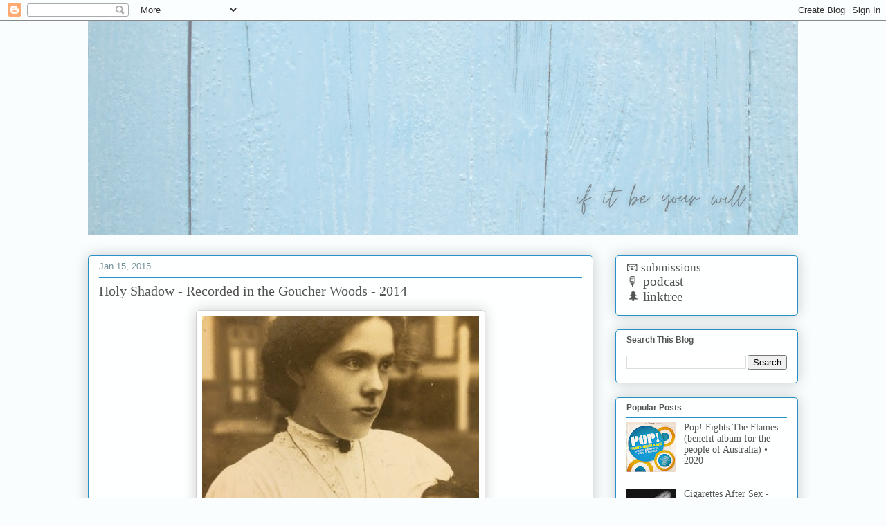

--- FILE ---
content_type: text/html; charset=UTF-8
request_url: http://www.ifitbeyourwill.ca/2015/01/holy-shadow-recorded-in-goucher-woods.html
body_size: 18143
content:
<!DOCTYPE html>
<html class='v2' dir='ltr' lang='en'>
<head>
<link href='https://www.blogger.com/static/v1/widgets/4128112664-css_bundle_v2.css' rel='stylesheet' type='text/css'/>
<meta content='width=1100' name='viewport'/>
<meta content='text/html; charset=UTF-8' http-equiv='Content-Type'/>
<meta content='blogger' name='generator'/>
<link href='http://www.ifitbeyourwill.ca/favicon.ico' rel='icon' type='image/x-icon'/>
<link href='http://www.ifitbeyourwill.ca/2015/01/holy-shadow-recorded-in-goucher-woods.html' rel='canonical'/>
<link rel="alternate" type="application/atom+xml" title="if it be your will - Atom" href="http://www.ifitbeyourwill.ca/feeds/posts/default" />
<link rel="alternate" type="application/rss+xml" title="if it be your will - RSS" href="http://www.ifitbeyourwill.ca/feeds/posts/default?alt=rss" />
<link rel="service.post" type="application/atom+xml" title="if it be your will - Atom" href="https://www.blogger.com/feeds/3972735786568560469/posts/default" />

<link rel="alternate" type="application/atom+xml" title="if it be your will - Atom" href="http://www.ifitbeyourwill.ca/feeds/5551425303819865408/comments/default" />
<!--Can't find substitution for tag [blog.ieCssRetrofitLinks]-->
<link href='https://blogger.googleusercontent.com/img/b/R29vZ2xl/AVvXsEj8h48ZxII0ZoTqWWHj0nEsoaEqp8N9-yGSXonMcaF826y8-Re-OJww4d8mBVILtz3s3t0vdEL-eJ4VVn9V-W-LFJ1FKiskTbWgYsz9uXpn4Sjj897WKdGnI-KG69meVgh8fMsp2QtiYt5G/s1600/a2660622789_2.jpg' rel='image_src'/>
<meta content='http://www.ifitbeyourwill.ca/2015/01/holy-shadow-recorded-in-goucher-woods.html' property='og:url'/>
<meta content=' Holy Shadow - Recorded in the Goucher Woods - 2014' property='og:title'/>
<meta content='ifitbeyourwill, indie music podcast, indie music blog, podcast, alternative music,' property='og:description'/>
<meta content='https://blogger.googleusercontent.com/img/b/R29vZ2xl/AVvXsEj8h48ZxII0ZoTqWWHj0nEsoaEqp8N9-yGSXonMcaF826y8-Re-OJww4d8mBVILtz3s3t0vdEL-eJ4VVn9V-W-LFJ1FKiskTbWgYsz9uXpn4Sjj897WKdGnI-KG69meVgh8fMsp2QtiYt5G/w1200-h630-p-k-no-nu/a2660622789_2.jpg' property='og:image'/>
<title>if it be your will:  Holy Shadow - Recorded in the Goucher Woods - 2014</title>
<style id='page-skin-1' type='text/css'><!--
/*
-----------------------------------------------
Blogger Template Style
Name:     Awesome Inc.
Designer: Tina Chen
URL:      tinachen.org
----------------------------------------------- */
/* Content
----------------------------------------------- */
body {
font: normal normal 16px Georgia, Utopia, 'Palatino Linotype', Palatino, serif;
color: #545454;
background: #f9fdfd none repeat scroll top left;
}
html body .content-outer {
min-width: 0;
max-width: 100%;
width: 100%;
}
a:link {
text-decoration: none;
color: #545454;
}
a:visited {
text-decoration: none;
color: transparent;
}
a:hover {
text-decoration: underline;
color: #2791c5;
}
.body-fauxcolumn-outer .cap-top {
position: absolute;
z-index: 1;
height: 276px;
width: 100%;
background: transparent none repeat-x scroll top left;
_background-image: none;
}
/* Columns
----------------------------------------------- */
.content-inner {
padding: 0;
}
.header-inner .section {
margin: 0 16px;
}
.tabs-inner .section {
margin: 0 16px;
}
.main-inner {
padding-top: 30px;
}
.main-inner .column-center-inner,
.main-inner .column-left-inner,
.main-inner .column-right-inner {
padding: 0 5px;
}
*+html body .main-inner .column-center-inner {
margin-top: -30px;
}
#layout .main-inner .column-center-inner {
margin-top: 0;
}
/* Header
----------------------------------------------- */
.header-outer {
margin: 0 0 0 0;
background: transparent none repeat scroll 0 0;
}
.Header h1 {
font: normal normal 45px Arial, Tahoma, Helvetica, FreeSans, sans-serif;
color: transparent;
text-shadow: 0 0 -1px #000000;
}
.Header h1 a {
color: transparent;
}
.Header .description {
font: normal normal 20px Georgia, Utopia, 'Palatino Linotype', Palatino, serif;
color: #749199;
}
.header-inner .Header .titlewrapper,
.header-inner .Header .descriptionwrapper {
padding-left: 0;
padding-right: 0;
margin-bottom: 0;
}
.header-inner .Header .titlewrapper {
padding-top: 22px;
}
/* Tabs
----------------------------------------------- */
.tabs-outer {
overflow: hidden;
position: relative;
background: #8fa6cd url(https://resources.blogblog.com/blogblog/data/1kt/awesomeinc/tabs_gradient_light.png) repeat scroll 0 0;
}
#layout .tabs-outer {
overflow: visible;
}
.tabs-cap-top, .tabs-cap-bottom {
position: absolute;
width: 100%;
border-top: 1px solid #749199;
}
.tabs-cap-bottom {
bottom: 0;
}
.tabs-inner .widget li a {
display: inline-block;
margin: 0;
padding: .6em 1.5em;
font: normal normal 13px Arial, Tahoma, Helvetica, FreeSans, sans-serif;
color: #545454;
border-top: 1px solid #749199;
border-bottom: 1px solid #749199;
border-left: 1px solid #749199;
height: 16px;
line-height: 16px;
}
.tabs-inner .widget li:last-child a {
border-right: 1px solid #749199;
}
.tabs-inner .widget li.selected a, .tabs-inner .widget li a:hover {
background: #576782 url(https://resources.blogblog.com/blogblog/data/1kt/awesomeinc/tabs_gradient_light.png) repeat-x scroll 0 -100px;
color: #ffffff;
}
/* Headings
----------------------------------------------- */
h2 {
font: normal bold 12px Arial, Tahoma, Helvetica, FreeSans, sans-serif;
color: #545454;
}
/* Widgets
----------------------------------------------- */
.main-inner .section {
margin: 0 27px;
padding: 0;
}
.main-inner .column-left-outer,
.main-inner .column-right-outer {
margin-top: 0;
}
#layout .main-inner .column-left-outer,
#layout .main-inner .column-right-outer {
margin-top: 0;
}
.main-inner .column-left-inner,
.main-inner .column-right-inner {
background: rgba(77,77,77,0) none repeat 0 0;
-moz-box-shadow: 0 0 0 rgba(0, 0, 0, .2);
-webkit-box-shadow: 0 0 0 rgba(0, 0, 0, .2);
-goog-ms-box-shadow: 0 0 0 rgba(0, 0, 0, .2);
box-shadow: 0 0 0 rgba(0, 0, 0, .2);
-moz-border-radius: 5px;
-webkit-border-radius: 5px;
-goog-ms-border-radius: 5px;
border-radius: 5px;
}
#layout .main-inner .column-left-inner,
#layout .main-inner .column-right-inner {
margin-top: 0;
}
.sidebar .widget {
font: normal normal 14px Georgia, Utopia, 'Palatino Linotype', Palatino, serif;
color: #545454;
}
.sidebar .widget a:link {
color: #545454;
}
.sidebar .widget a:visited {
color: transparent;
}
.sidebar .widget a:hover {
color: #2791c5;
}
.sidebar .widget h2 {
text-shadow: 0 0 -1px #000000;
}
.main-inner .widget {
background-color: #feffff;
border: 1px solid #2791c5;
padding: 0 15px 15px;
margin: 20px -16px;
-moz-box-shadow: 0 0 20px rgba(0, 0, 0, .2);
-webkit-box-shadow: 0 0 20px rgba(0, 0, 0, .2);
-goog-ms-box-shadow: 0 0 20px rgba(0, 0, 0, .2);
box-shadow: 0 0 20px rgba(0, 0, 0, .2);
-moz-border-radius: 5px;
-webkit-border-radius: 5px;
-goog-ms-border-radius: 5px;
border-radius: 5px;
}
.main-inner .widget h2 {
margin: 0 -0;
padding: .6em 0 .5em;
border-bottom: 1px solid rgba(77,77,77,0);
}
.footer-inner .widget h2 {
padding: 0 0 .4em;
border-bottom: 1px solid rgba(77,77,77,0);
}
.main-inner .widget h2 + div, .footer-inner .widget h2 + div {
border-top: 1px solid #2791c5;
padding-top: 8px;
}
.main-inner .widget .widget-content {
margin: 0 -0;
padding: 7px 0 0;
}
.main-inner .widget ul, .main-inner .widget #ArchiveList ul.flat {
margin: -8px -15px 0;
padding: 0;
list-style: none;
}
.main-inner .widget #ArchiveList {
margin: -8px 0 0;
}
.main-inner .widget ul li, .main-inner .widget #ArchiveList ul.flat li {
padding: .5em 15px;
text-indent: 0;
color: #737373;
border-top: 0 solid #2791c5;
border-bottom: 1px solid rgba(77,77,77,0);
}
.main-inner .widget #ArchiveList ul li {
padding-top: .25em;
padding-bottom: .25em;
}
.main-inner .widget ul li:first-child, .main-inner .widget #ArchiveList ul.flat li:first-child {
border-top: none;
}
.main-inner .widget ul li:last-child, .main-inner .widget #ArchiveList ul.flat li:last-child {
border-bottom: none;
}
.post-body {
position: relative;
}
.main-inner .widget .post-body ul {
padding: 0 2.5em;
margin: .5em 0;
list-style: disc;
}
.main-inner .widget .post-body ul li {
padding: 0.25em 0;
margin-bottom: .25em;
color: #545454;
border: none;
}
.footer-inner .widget ul {
padding: 0;
list-style: none;
}
.widget .zippy {
color: #737373;
}
/* Posts
----------------------------------------------- */
body .main-inner .Blog {
padding: 0;
margin-bottom: 1em;
background-color: transparent;
border: none;
-moz-box-shadow: 0 0 0 rgba(0, 0, 0, 0);
-webkit-box-shadow: 0 0 0 rgba(0, 0, 0, 0);
-goog-ms-box-shadow: 0 0 0 rgba(0, 0, 0, 0);
box-shadow: 0 0 0 rgba(0, 0, 0, 0);
}
.main-inner .section:last-child .Blog:last-child {
padding: 0;
margin-bottom: 1em;
}
.main-inner .widget h2.date-header {
margin: 0 -15px 1px;
padding: 0 0 0 0;
font: normal normal 13px Arial, Tahoma, Helvetica, FreeSans, sans-serif;
color: #749199;
background: transparent none no-repeat scroll top left;
border-top: 0 solid #2791c5;
border-bottom: 1px solid rgba(77,77,77,0);
-moz-border-radius-topleft: 0;
-moz-border-radius-topright: 0;
-webkit-border-top-left-radius: 0;
-webkit-border-top-right-radius: 0;
border-top-left-radius: 0;
border-top-right-radius: 0;
position: static;
bottom: 100%;
right: 15px;
text-shadow: 0 0 -1px #000000;
}
.main-inner .widget h2.date-header span {
font: normal normal 13px Arial, Tahoma, Helvetica, FreeSans, sans-serif;
display: block;
padding: .5em 15px;
border-left: 0 solid #2791c5;
border-right: 0 solid #2791c5;
}
.date-outer {
position: relative;
margin: 30px 0 20px;
padding: 0 15px;
background-color: #feffff;
border: 1px solid #2791c5;
-moz-box-shadow: 0 0 20px rgba(0, 0, 0, .2);
-webkit-box-shadow: 0 0 20px rgba(0, 0, 0, .2);
-goog-ms-box-shadow: 0 0 20px rgba(0, 0, 0, .2);
box-shadow: 0 0 20px rgba(0, 0, 0, .2);
-moz-border-radius: 5px;
-webkit-border-radius: 5px;
-goog-ms-border-radius: 5px;
border-radius: 5px;
}
.date-outer:first-child {
margin-top: 0;
}
.date-outer:last-child {
margin-bottom: 20px;
-moz-border-radius-bottomleft: 5px;
-moz-border-radius-bottomright: 5px;
-webkit-border-bottom-left-radius: 5px;
-webkit-border-bottom-right-radius: 5px;
-goog-ms-border-bottom-left-radius: 5px;
-goog-ms-border-bottom-right-radius: 5px;
border-bottom-left-radius: 5px;
border-bottom-right-radius: 5px;
}
.date-posts {
margin: 0 -0;
padding: 0 0;
clear: both;
}
.post-outer, .inline-ad {
border-top: 1px solid #2791c5;
margin: 0 -0;
padding: 15px 0;
}
.post-outer {
padding-bottom: 10px;
}
.post-outer:first-child {
padding-top: 0;
border-top: none;
}
.post-outer:last-child, .inline-ad:last-child {
border-bottom: none;
}
.post-body {
position: relative;
}
.post-body img {
padding: 8px;
background: #ffffff;
border: 1px solid #d0d0d0;
-moz-box-shadow: 0 0 20px rgba(0, 0, 0, .2);
-webkit-box-shadow: 0 0 20px rgba(0, 0, 0, .2);
box-shadow: 0 0 20px rgba(0, 0, 0, .2);
-moz-border-radius: 5px;
-webkit-border-radius: 5px;
border-radius: 5px;
}
h3.post-title, h4 {
font: normal normal 20px Georgia, Utopia, 'Palatino Linotype', Palatino, serif;
color: #545454;
}
h3.post-title a {
font: normal normal 20px Georgia, Utopia, 'Palatino Linotype', Palatino, serif;
color: #545454;
}
h3.post-title a:hover {
color: #2791c5;
text-decoration: underline;
}
.post-header {
margin: 0 0 1em;
}
.post-body {
line-height: 1.4;
}
.post-outer h2 {
color: #545454;
}
.post-footer {
margin: 1.5em 0 0;
}
#blog-pager {
padding: 15px;
font-size: 120%;
background-color: #feffff;
border: 1px solid #2791c5;
-moz-box-shadow: 0 0 20px rgba(0, 0, 0, .2);
-webkit-box-shadow: 0 0 20px rgba(0, 0, 0, .2);
-goog-ms-box-shadow: 0 0 20px rgba(0, 0, 0, .2);
box-shadow: 0 0 20px rgba(0, 0, 0, .2);
-moz-border-radius: 5px;
-webkit-border-radius: 5px;
-goog-ms-border-radius: 5px;
border-radius: 5px;
-moz-border-radius-topleft: 5px;
-moz-border-radius-topright: 5px;
-webkit-border-top-left-radius: 5px;
-webkit-border-top-right-radius: 5px;
-goog-ms-border-top-left-radius: 5px;
-goog-ms-border-top-right-radius: 5px;
border-top-left-radius: 5px;
border-top-right-radius-topright: 5px;
margin-top: 1em;
}
.blog-feeds, .post-feeds {
margin: 1em 0;
text-align: center;
color: #545454;
}
.blog-feeds a, .post-feeds a {
color: #545454;
}
.blog-feeds a:visited, .post-feeds a:visited {
color: transparent;
}
.blog-feeds a:hover, .post-feeds a:hover {
color: #2791c5;
}
.post-outer .comments {
margin-top: 2em;
}
/* Comments
----------------------------------------------- */
.comments .comments-content .icon.blog-author {
background-repeat: no-repeat;
background-image: url([data-uri]);
}
.comments .comments-content .loadmore a {
border-top: 1px solid #749199;
border-bottom: 1px solid #749199;
}
.comments .continue {
border-top: 2px solid #749199;
}
/* Footer
----------------------------------------------- */
.footer-outer {
margin: -20px 0 -1px;
padding: 20px 0 0;
color: #545454;
overflow: hidden;
}
.footer-fauxborder-left {
border-top: 1px solid #2791c5;
background: #feffff none repeat scroll 0 0;
-moz-box-shadow: 0 0 20px rgba(0, 0, 0, .2);
-webkit-box-shadow: 0 0 20px rgba(0, 0, 0, .2);
-goog-ms-box-shadow: 0 0 20px rgba(0, 0, 0, .2);
box-shadow: 0 0 20px rgba(0, 0, 0, .2);
margin: 0 -20px;
}
/* Mobile
----------------------------------------------- */
body.mobile {
background-size: auto;
}
.mobile .body-fauxcolumn-outer {
background: transparent none repeat scroll top left;
}
*+html body.mobile .main-inner .column-center-inner {
margin-top: 0;
}
.mobile .main-inner .widget {
padding: 0 0 15px;
}
.mobile .main-inner .widget h2 + div,
.mobile .footer-inner .widget h2 + div {
border-top: none;
padding-top: 0;
}
.mobile .footer-inner .widget h2 {
padding: 0.5em 0;
border-bottom: none;
}
.mobile .main-inner .widget .widget-content {
margin: 0;
padding: 7px 0 0;
}
.mobile .main-inner .widget ul,
.mobile .main-inner .widget #ArchiveList ul.flat {
margin: 0 -15px 0;
}
.mobile .main-inner .widget h2.date-header {
right: 0;
}
.mobile .date-header span {
padding: 0.4em 0;
}
.mobile .date-outer:first-child {
margin-bottom: 0;
border: 1px solid #2791c5;
-moz-border-radius-topleft: 5px;
-moz-border-radius-topright: 5px;
-webkit-border-top-left-radius: 5px;
-webkit-border-top-right-radius: 5px;
-goog-ms-border-top-left-radius: 5px;
-goog-ms-border-top-right-radius: 5px;
border-top-left-radius: 5px;
border-top-right-radius: 5px;
}
.mobile .date-outer {
border-color: #2791c5;
border-width: 0 1px 1px;
}
.mobile .date-outer:last-child {
margin-bottom: 0;
}
.mobile .main-inner {
padding: 0;
}
.mobile .header-inner .section {
margin: 0;
}
.mobile .post-outer, .mobile .inline-ad {
padding: 5px 0;
}
.mobile .tabs-inner .section {
margin: 0 10px;
}
.mobile .main-inner .widget h2 {
margin: 0;
padding: 0;
}
.mobile .main-inner .widget h2.date-header span {
padding: 0;
}
.mobile .main-inner .widget .widget-content {
margin: 0;
padding: 7px 0 0;
}
.mobile #blog-pager {
border: 1px solid transparent;
background: #feffff none repeat scroll 0 0;
}
.mobile .main-inner .column-left-inner,
.mobile .main-inner .column-right-inner {
background: rgba(77,77,77,0) none repeat 0 0;
-moz-box-shadow: none;
-webkit-box-shadow: none;
-goog-ms-box-shadow: none;
box-shadow: none;
}
.mobile .date-posts {
margin: 0;
padding: 0;
}
.mobile .footer-fauxborder-left {
margin: 0;
border-top: inherit;
}
.mobile .main-inner .section:last-child .Blog:last-child {
margin-bottom: 0;
}
.mobile-index-contents {
color: #545454;
}
.mobile .mobile-link-button {
background: #545454 url(https://resources.blogblog.com/blogblog/data/1kt/awesomeinc/tabs_gradient_light.png) repeat scroll 0 0;
}
.mobile-link-button a:link, .mobile-link-button a:visited {
color: #ffffff;
}
.mobile .tabs-inner .PageList .widget-content {
background: transparent;
border-top: 1px solid;
border-color: #749199;
color: #545454;
}
.mobile .tabs-inner .PageList .widget-content .pagelist-arrow {
border-left: 1px solid #749199;
}

--></style>
<style id='template-skin-1' type='text/css'><!--
body {
min-width: 1058px;
}
.content-outer, .content-fauxcolumn-outer, .region-inner {
min-width: 1058px;
max-width: 1058px;
_width: 1058px;
}
.main-inner .columns {
padding-left: 0px;
padding-right: 296px;
}
.main-inner .fauxcolumn-center-outer {
left: 0px;
right: 296px;
/* IE6 does not respect left and right together */
_width: expression(this.parentNode.offsetWidth -
parseInt("0px") -
parseInt("296px") + 'px');
}
.main-inner .fauxcolumn-left-outer {
width: 0px;
}
.main-inner .fauxcolumn-right-outer {
width: 296px;
}
.main-inner .column-left-outer {
width: 0px;
right: 100%;
margin-left: -0px;
}
.main-inner .column-right-outer {
width: 296px;
margin-right: -296px;
}
#layout {
min-width: 0;
}
#layout .content-outer {
min-width: 0;
width: 800px;
}
#layout .region-inner {
min-width: 0;
width: auto;
}
body#layout div.add_widget {
padding: 8px;
}
body#layout div.add_widget a {
margin-left: 32px;
}
--></style>
<link href='https://www.blogger.com/dyn-css/authorization.css?targetBlogID=3972735786568560469&amp;zx=598bf505-9ea9-4463-a948-2b491e1e929e' media='none' onload='if(media!=&#39;all&#39;)media=&#39;all&#39;' rel='stylesheet'/><noscript><link href='https://www.blogger.com/dyn-css/authorization.css?targetBlogID=3972735786568560469&amp;zx=598bf505-9ea9-4463-a948-2b491e1e929e' rel='stylesheet'/></noscript>
<meta name='google-adsense-platform-account' content='ca-host-pub-1556223355139109'/>
<meta name='google-adsense-platform-domain' content='blogspot.com'/>

</head>
<body class='loading variant-renewable'>
<div class='navbar section' id='navbar' name='Navbar'><div class='widget Navbar' data-version='1' id='Navbar1'><script type="text/javascript">
    function setAttributeOnload(object, attribute, val) {
      if(window.addEventListener) {
        window.addEventListener('load',
          function(){ object[attribute] = val; }, false);
      } else {
        window.attachEvent('onload', function(){ object[attribute] = val; });
      }
    }
  </script>
<div id="navbar-iframe-container"></div>
<script type="text/javascript" src="https://apis.google.com/js/platform.js"></script>
<script type="text/javascript">
      gapi.load("gapi.iframes:gapi.iframes.style.bubble", function() {
        if (gapi.iframes && gapi.iframes.getContext) {
          gapi.iframes.getContext().openChild({
              url: 'https://www.blogger.com/navbar/3972735786568560469?po\x3d5551425303819865408\x26origin\x3dhttp://www.ifitbeyourwill.ca',
              where: document.getElementById("navbar-iframe-container"),
              id: "navbar-iframe"
          });
        }
      });
    </script><script type="text/javascript">
(function() {
var script = document.createElement('script');
script.type = 'text/javascript';
script.src = '//pagead2.googlesyndication.com/pagead/js/google_top_exp.js';
var head = document.getElementsByTagName('head')[0];
if (head) {
head.appendChild(script);
}})();
</script>
</div></div>
<div class='body-fauxcolumns'>
<div class='fauxcolumn-outer body-fauxcolumn-outer'>
<div class='cap-top'>
<div class='cap-left'></div>
<div class='cap-right'></div>
</div>
<div class='fauxborder-left'>
<div class='fauxborder-right'></div>
<div class='fauxcolumn-inner'>
</div>
</div>
<div class='cap-bottom'>
<div class='cap-left'></div>
<div class='cap-right'></div>
</div>
</div>
</div>
<div class='content'>
<div class='content-fauxcolumns'>
<div class='fauxcolumn-outer content-fauxcolumn-outer'>
<div class='cap-top'>
<div class='cap-left'></div>
<div class='cap-right'></div>
</div>
<div class='fauxborder-left'>
<div class='fauxborder-right'></div>
<div class='fauxcolumn-inner'>
</div>
</div>
<div class='cap-bottom'>
<div class='cap-left'></div>
<div class='cap-right'></div>
</div>
</div>
</div>
<div class='content-outer'>
<div class='content-cap-top cap-top'>
<div class='cap-left'></div>
<div class='cap-right'></div>
</div>
<div class='fauxborder-left content-fauxborder-left'>
<div class='fauxborder-right content-fauxborder-right'></div>
<div class='content-inner'>
<header>
<div class='header-outer'>
<div class='header-cap-top cap-top'>
<div class='cap-left'></div>
<div class='cap-right'></div>
</div>
<div class='fauxborder-left header-fauxborder-left'>
<div class='fauxborder-right header-fauxborder-right'></div>
<div class='region-inner header-inner'>
<div class='header section' id='header' name='Header'><div class='widget Header' data-version='1' id='Header1'>
<div id='header-inner' style='background-image: url("https://blogger.googleusercontent.com/img/a/AVvXsEg_EKS0gwidBwNPX7qO1NFgsnQYlnQKFXz8qOVsSWnQIVWVvWgojULKf0PCNpkZsBTMk7Feo-QiM64MUxPp4J2VWkG18MYdyzzD_Y_FF-qgcacUFZOR89kzvgV2g3pBrhcXGBftZbipyIH71YXCQabYjzFonnR_q6f5Gas9AMuyhkDuJmrDVkGhtNBuuA=s1026"); background-position: left; min-height: 309px; _height: 309px; background-repeat: no-repeat; '>
<div class='titlewrapper' style='background: transparent'>
<h1 class='title' style='background: transparent; border-width: 0px'>
<a href='http://www.ifitbeyourwill.ca/'>
if it be your will
</a>
</h1>
</div>
<div class='descriptionwrapper'>
<p class='description'><span>
</span></p>
</div>
</div>
</div></div>
</div>
</div>
<div class='header-cap-bottom cap-bottom'>
<div class='cap-left'></div>
<div class='cap-right'></div>
</div>
</div>
</header>
<div class='tabs-outer'>
<div class='tabs-cap-top cap-top'>
<div class='cap-left'></div>
<div class='cap-right'></div>
</div>
<div class='fauxborder-left tabs-fauxborder-left'>
<div class='fauxborder-right tabs-fauxborder-right'></div>
<div class='region-inner tabs-inner'>
<div class='tabs no-items section' id='crosscol' name='Cross-Column'></div>
<div class='tabs no-items section' id='crosscol-overflow' name='Cross-Column 2'></div>
</div>
</div>
<div class='tabs-cap-bottom cap-bottom'>
<div class='cap-left'></div>
<div class='cap-right'></div>
</div>
</div>
<div class='main-outer'>
<div class='main-cap-top cap-top'>
<div class='cap-left'></div>
<div class='cap-right'></div>
</div>
<div class='fauxborder-left main-fauxborder-left'>
<div class='fauxborder-right main-fauxborder-right'></div>
<div class='region-inner main-inner'>
<div class='columns fauxcolumns'>
<div class='fauxcolumn-outer fauxcolumn-center-outer'>
<div class='cap-top'>
<div class='cap-left'></div>
<div class='cap-right'></div>
</div>
<div class='fauxborder-left'>
<div class='fauxborder-right'></div>
<div class='fauxcolumn-inner'>
</div>
</div>
<div class='cap-bottom'>
<div class='cap-left'></div>
<div class='cap-right'></div>
</div>
</div>
<div class='fauxcolumn-outer fauxcolumn-left-outer'>
<div class='cap-top'>
<div class='cap-left'></div>
<div class='cap-right'></div>
</div>
<div class='fauxborder-left'>
<div class='fauxborder-right'></div>
<div class='fauxcolumn-inner'>
</div>
</div>
<div class='cap-bottom'>
<div class='cap-left'></div>
<div class='cap-right'></div>
</div>
</div>
<div class='fauxcolumn-outer fauxcolumn-right-outer'>
<div class='cap-top'>
<div class='cap-left'></div>
<div class='cap-right'></div>
</div>
<div class='fauxborder-left'>
<div class='fauxborder-right'></div>
<div class='fauxcolumn-inner'>
</div>
</div>
<div class='cap-bottom'>
<div class='cap-left'></div>
<div class='cap-right'></div>
</div>
</div>
<!-- corrects IE6 width calculation -->
<div class='columns-inner'>
<div class='column-center-outer'>
<div class='column-center-inner'>
<div class='main section' id='main' name='Main'><div class='widget Blog' data-version='1' id='Blog1'>
<div class='blog-posts hfeed'>

          <div class="date-outer">
        
<h2 class='date-header'><span>Jan 15, 2015</span></h2>

          <div class="date-posts">
        
<div class='post-outer'>
<div class='post hentry uncustomized-post-template' itemprop='blogPost' itemscope='itemscope' itemtype='http://schema.org/BlogPosting'>
<meta content='https://blogger.googleusercontent.com/img/b/R29vZ2xl/AVvXsEj8h48ZxII0ZoTqWWHj0nEsoaEqp8N9-yGSXonMcaF826y8-Re-OJww4d8mBVILtz3s3t0vdEL-eJ4VVn9V-W-LFJ1FKiskTbWgYsz9uXpn4Sjj897WKdGnI-KG69meVgh8fMsp2QtiYt5G/s1600/a2660622789_2.jpg' itemprop='image_url'/>
<meta content='3972735786568560469' itemprop='blogId'/>
<meta content='5551425303819865408' itemprop='postId'/>
<a name='5551425303819865408'></a>
<h3 class='post-title entry-title' itemprop='name'>
 Holy Shadow - Recorded in the Goucher Woods - 2014
</h3>
<div class='post-header'>
<div class='post-header-line-1'></div>
</div>
<div class='post-body entry-content' id='post-body-5551425303819865408' itemprop='description articleBody'>
<div class="separator" style="clear: both; text-align: center;">
<a href="https://blogger.googleusercontent.com/img/b/R29vZ2xl/AVvXsEj8h48ZxII0ZoTqWWHj0nEsoaEqp8N9-yGSXonMcaF826y8-Re-OJww4d8mBVILtz3s3t0vdEL-eJ4VVn9V-W-LFJ1FKiskTbWgYsz9uXpn4Sjj897WKdGnI-KG69meVgh8fMsp2QtiYt5G/s1600/a2660622789_2.jpg" imageanchor="1" style="margin-left: 1em; margin-right: 1em;"><img border="0" height="400" src="https://blogger.googleusercontent.com/img/b/R29vZ2xl/AVvXsEj8h48ZxII0ZoTqWWHj0nEsoaEqp8N9-yGSXonMcaF826y8-Re-OJww4d8mBVILtz3s3t0vdEL-eJ4VVn9V-W-LFJ1FKiskTbWgYsz9uXpn4Sjj897WKdGnI-KG69meVgh8fMsp2QtiYt5G/s1600/a2660622789_2.jpg" width="400" /></a></div>
<div class="separator" style="clear: both; text-align: center;">
<br /></div>
<div class="separator" style="clear: both; text-align: center;">
DIY folk from Maine USA....</div>
<div class="separator" style="clear: both; text-align: center;">
&#8220;And Lo, for the Earth was empty of Form, and void. And Darkness was all over the Face of the Deep. And We said: 'Look at that fucker Dance.&#8221;</div>
<div class="separator" style="clear: both; text-align: center;">
<br /></div>
<iframe seamless="" src="https://bandcamp.com/EmbeddedPlayer/album=3106612412/size=large/bgcol=ffffff/linkcol=0687f5/tracklist=false/artwork=small/transparent=true/" style="border: 0; height: 120px; width: 100%;"><a href="http://holyshadow.bandcamp.com/album/recorded-in-the-goucher-woods">Recorded in the Goucher Woods by Holy Shadow</a></iframe>
<div style='clear: both;'></div>
</div>
<div class='post-footer'>
<div class='post-footer-line post-footer-line-1'>
<span class='post-author vcard'>
</span>
<span class='post-timestamp'>
</span>
<span class='post-comment-link'>
</span>
<span class='post-icons'>
</span>
<div class='post-share-buttons goog-inline-block'>
<a class='goog-inline-block share-button sb-email' href='https://www.blogger.com/share-post.g?blogID=3972735786568560469&postID=5551425303819865408&target=email' target='_blank' title='Email This'><span class='share-button-link-text'>Email This</span></a><a class='goog-inline-block share-button sb-blog' href='https://www.blogger.com/share-post.g?blogID=3972735786568560469&postID=5551425303819865408&target=blog' onclick='window.open(this.href, "_blank", "height=270,width=475"); return false;' target='_blank' title='BlogThis!'><span class='share-button-link-text'>BlogThis!</span></a><a class='goog-inline-block share-button sb-twitter' href='https://www.blogger.com/share-post.g?blogID=3972735786568560469&postID=5551425303819865408&target=twitter' target='_blank' title='Share to X'><span class='share-button-link-text'>Share to X</span></a><a class='goog-inline-block share-button sb-facebook' href='https://www.blogger.com/share-post.g?blogID=3972735786568560469&postID=5551425303819865408&target=facebook' onclick='window.open(this.href, "_blank", "height=430,width=640"); return false;' target='_blank' title='Share to Facebook'><span class='share-button-link-text'>Share to Facebook</span></a><a class='goog-inline-block share-button sb-pinterest' href='https://www.blogger.com/share-post.g?blogID=3972735786568560469&postID=5551425303819865408&target=pinterest' target='_blank' title='Share to Pinterest'><span class='share-button-link-text'>Share to Pinterest</span></a>
</div>
</div>
<div class='post-footer-line post-footer-line-2'>
<span class='post-labels'>
Labels:
<a href='http://www.ifitbeyourwill.ca/search/label/bandcamp' rel='tag'>bandcamp</a>,
<a href='http://www.ifitbeyourwill.ca/search/label/diy' rel='tag'>diy</a>,
<a href='http://www.ifitbeyourwill.ca/search/label/folk' rel='tag'>folk</a>,
<a href='http://www.ifitbeyourwill.ca/search/label/lo-fi%20acoustic' rel='tag'>lo-fi acoustic</a>,
<a href='http://www.ifitbeyourwill.ca/search/label/name%20your%20price' rel='tag'>name your price</a>
</span>
</div>
<div class='post-footer-line post-footer-line-3'>
<span class='post-location'>
</span>
</div>
</div>
</div>
<div class='comments' id='comments'>
<a name='comments'></a>
<h4>No comments:</h4>
<div id='Blog1_comments-block-wrapper'>
<dl class='avatar-comment-indent' id='comments-block'>
</dl>
</div>
<p class='comment-footer'>
<div class='comment-form'>
<a name='comment-form'></a>
<h4 id='comment-post-message'>Post a Comment</h4>
<p>
</p>
<p>Note: Only a member of this blog may post a comment.</p>
<a href='https://www.blogger.com/comment/frame/3972735786568560469?po=5551425303819865408&hl=en&saa=85391&origin=http://www.ifitbeyourwill.ca' id='comment-editor-src'></a>
<iframe allowtransparency='true' class='blogger-iframe-colorize blogger-comment-from-post' frameborder='0' height='410px' id='comment-editor' name='comment-editor' src='' width='100%'></iframe>
<script src='https://www.blogger.com/static/v1/jsbin/4212676325-comment_from_post_iframe.js' type='text/javascript'></script>
<script type='text/javascript'>
      BLOG_CMT_createIframe('https://www.blogger.com/rpc_relay.html');
    </script>
</div>
</p>
</div>
</div>

        </div></div>
      
</div>
<div class='blog-pager' id='blog-pager'>
<span id='blog-pager-newer-link'>
<a class='blog-pager-newer-link' href='http://www.ifitbeyourwill.ca/2015/01/elder-sister-plum-people-like-us-2013.html' id='Blog1_blog-pager-newer-link' title='Newer Post'>Newer Post</a>
</span>
<span id='blog-pager-older-link'>
<a class='blog-pager-older-link' href='http://www.ifitbeyourwill.ca/2015/01/will-stratton-gray-lodge-wisdom-2014.html' id='Blog1_blog-pager-older-link' title='Older Post'>Older Post</a>
</span>
<a class='home-link' href='http://www.ifitbeyourwill.ca/'>Home</a>
</div>
<div class='clear'></div>
<div class='post-feeds'>
<div class='feed-links'>
Subscribe to:
<a class='feed-link' href='http://www.ifitbeyourwill.ca/feeds/5551425303819865408/comments/default' target='_blank' type='application/atom+xml'>Post Comments (Atom)</a>
</div>
</div>
</div></div>
</div>
</div>
<div class='column-left-outer'>
<div class='column-left-inner'>
<aside>
</aside>
</div>
</div>
<div class='column-right-outer'>
<div class='column-right-inner'>
<aside>
<div class='sidebar section' id='sidebar-right-1'><div class='widget Text' data-version='1' id='Text2'>
<div class='widget-content'>
<span =""  style="font-size:118%;"><a href="mailto:ifthisbeyourwill@gmail.ca"> 📧 submissions</a><div><span =""  style="font-family:&quot;;"><span =""  style="font-size:112%;"><a href="https://www.buzzsprout.com/2119718">🎙&#65039; podcast</a></span><div>
<span =""  style="font-size:118%;"></span>
<span =""  style="font-size:118%;"><a href="https://linktr.ee/colleyc"> 🌲   linktree</a><div><span =""  style="font-family:&quot;;"></span></div></span></div></span></div></span>
</div>
<div class='clear'></div>
</div><div class='widget BlogSearch' data-version='1' id='BlogSearch1'>
<h2 class='title'>Search This Blog</h2>
<div class='widget-content'>
<div id='BlogSearch1_form'>
<form action='http://www.ifitbeyourwill.ca/search' class='gsc-search-box' target='_top'>
<table cellpadding='0' cellspacing='0' class='gsc-search-box'>
<tbody>
<tr>
<td class='gsc-input'>
<input autocomplete='off' class='gsc-input' name='q' size='10' title='search' type='text' value=''/>
</td>
<td class='gsc-search-button'>
<input class='gsc-search-button' title='search' type='submit' value='Search'/>
</td>
</tr>
</tbody>
</table>
</form>
</div>
</div>
<div class='clear'></div>
</div><div class='widget PopularPosts' data-version='1' id='PopularPosts1'>
<h2>Popular Posts</h2>
<div class='widget-content popular-posts'>
<ul>
<li>
<div class='item-thumbnail-only'>
<div class='item-thumbnail'>
<a href='http://www.ifitbeyourwill.ca/2020/02/pop-fights-flames-benefit-album-for.html' target='_blank'>
<img alt='' border='0' src='https://blogger.googleusercontent.com/img/b/R29vZ2xl/AVvXsEil8iCKIPe_w0WJis2a5Qjx9yb0X6wg0IgZPHx3FKaLrsVcEumdmgXn_4vi3I6_l8WvWO1EMB3lSpNVVI6G18V4YyM36G2rkt7HxxRKWz4G3h9rY-bJmEBkAoDTzEF5US1WWg6nRUF3K1kC/w72-h72-p-k-no-nu/a0857180367_16.jpg'/>
</a>
</div>
<div class='item-title'><a href='http://www.ifitbeyourwill.ca/2020/02/pop-fights-flames-benefit-album-for.html'>Pop! Fights The Flames (benefit album for the people of Australia) &#8226; 2020</a></div>
</div>
<div style='clear: both;'></div>
</li>
<li>
<div class='item-thumbnail-only'>
<div class='item-thumbnail'>
<a href='http://www.ifitbeyourwill.ca/2015/10/cigarettes-after-sex-affection-2015.html' target='_blank'>
<img alt='' border='0' src='https://blogger.googleusercontent.com/img/b/R29vZ2xl/AVvXsEjxoKzIWtC388Ax86rcaPK-hQx_vGCZWlftwn_MjyL33a4-rudwiVE1VZNlMMFcXOtAO-A3etWC8eVgefXLC4GnoHXNEwzo6eBWpl8eX7uah_4WECexEYw-iQMLrKJ0RWMksmE7baRLDpIS/w72-h72-p-k-no-nu/a1219317813_16.jpg'/>
</a>
</div>
<div class='item-title'><a href='http://www.ifitbeyourwill.ca/2015/10/cigarettes-after-sex-affection-2015.html'>Cigarettes After Sex - Affection - 2015</a></div>
</div>
<div style='clear: both;'></div>
</li>
<li>
<div class='item-thumbnail-only'>
<div class='item-thumbnail'>
<a href='http://www.ifitbeyourwill.ca/2021/05/dormer-deep-end-2021.html' target='_blank'>
<img alt='' border='0' src='https://blogger.googleusercontent.com/img/b/R29vZ2xl/AVvXsEgfQxo67jU3OHdi49MQmMU5cDTn4H9Wb3_Ts4dnogPM4dUTXlMSZytsWbMOUjB46QFcuUUD_WR1bp8Tgqrs2Xg-ahY6Jpokq5RrkA9siScVnkpcDMWsiNDxRIE3rW75JmC8_OrYR52p_XKZ/w72-h72-p-k-no-nu/a3645449075_16.jpg'/>
</a>
</div>
<div class='item-title'><a href='http://www.ifitbeyourwill.ca/2021/05/dormer-deep-end-2021.html'>Dormer. &#8226; Deep End &#8226; 2021</a></div>
</div>
<div style='clear: both;'></div>
</li>
<li>
<div class='item-thumbnail-only'>
<div class='item-thumbnail'>
<a href='http://www.ifitbeyourwill.ca/2025/11/ifitbeyourwill-s06e15-villagerrr.html' target='_blank'>
<img alt='' border='0' src='https://blogger.googleusercontent.com/img/b/R29vZ2xl/AVvXsEhH-l0pg6OmA2beHBEGARCS5RqI09Edmo9445_TofSPe8Pg4FK84fv04OHRNEBeIVWE4__8NvZdGT2lJXvXx2Ei65dp1sCtsLsLFZXB5ss-rGAUdUuTYQY84uyL6U3qb2WsL_KzrxoD3Txk5uL9Q-xqp04ig8gDrD1JgEENfDBQx-u1zDzhKY3Y6GQJmLJA/w72-h72-p-k-no-nu/villagerrr.png'/>
</a>
</div>
<div class='item-title'><a href='http://www.ifitbeyourwill.ca/2025/11/ifitbeyourwill-s06e15-villagerrr.html'>ifitbeyourwill S06E15 &#8226; villagerrr</a></div>
</div>
<div style='clear: both;'></div>
</li>
<li>
<div class='item-thumbnail-only'>
<div class='item-thumbnail'>
<a href='http://www.ifitbeyourwill.ca/2025/11/ifitbeyourwill-s06e14-autocamper.html' target='_blank'>
<img alt='' border='0' src='https://blogger.googleusercontent.com/img/b/R29vZ2xl/AVvXsEhVpbFDjbSgLL5CAMwKJBf_Iua6Bgktbg9zHBm4FTC-L31dbGq_1nogORrCtg1LssrQ8qdlg5Vf0hbjE_M7EoV4qbRHQungjflQVa-g7-C4AmjO1sa7XzARa7bnurArrBTHvq77k-6FNTNnPAELOvxmv1b8ViNfJq3aHh92diIEEeCwLNan2F9yK6wNse2i/w72-h72-p-k-no-nu/autocamper.png'/>
</a>
</div>
<div class='item-title'><a href='http://www.ifitbeyourwill.ca/2025/11/ifitbeyourwill-s06e14-autocamper.html'>ifitbeyourwill S06E14 &#8226; Autocamper</a></div>
</div>
<div style='clear: both;'></div>
</li>
<li>
<div class='item-thumbnail-only'>
<div class='item-thumbnail'>
<a href='http://www.ifitbeyourwill.ca/2020/07/papooz-garden-2020.html' target='_blank'>
<img alt='' border='0' src='https://blogger.googleusercontent.com/img/b/R29vZ2xl/AVvXsEgfgAnE4Tj78duaXsOAH-1Ibt9DarAVQ_0hH_SylLtlp8Tw1Fggw6OMM539VP13kGA5JeiQSS8FfhB7KajZZJXZUxZo13HeBh84QAbGf5L816xbv0zaUjbDnFJqTFqdtdwuUlXDdMzwPVmF/w72-h72-p-k-no-nu/Papooz+The+Garden+single+packshot+small.jpg'/>
</a>
</div>
<div class='item-title'><a href='http://www.ifitbeyourwill.ca/2020/07/papooz-garden-2020.html'>Papooz &#8226; The Garden &#8226; 2020</a></div>
</div>
<div style='clear: both;'></div>
</li>
<li>
<div class='item-thumbnail-only'>
<div class='item-thumbnail'>
<a href='http://www.ifitbeyourwill.ca/2020/02/lake-michigan-dolores-2020.html' target='_blank'>
<img alt='' border='0' src='https://blogger.googleusercontent.com/img/b/R29vZ2xl/AVvXsEjPo9O4ADVCy2hi5KRamZKjWrq-tABUY5x60n_LzAaJzBjJ8N2s_rtnWVrQ0LXZ8IEbyg6SMK9WvDreKsa08UcWEWq4xo-vbbF5Mu7_izEYmUgWMmA3LIWBO33rfPSFdiFrqtqsCvQGvsZk/w72-h72-p-k-no-nu/a1682840661_16.jpg'/>
</a>
</div>
<div class='item-title'><a href='http://www.ifitbeyourwill.ca/2020/02/lake-michigan-dolores-2020.html'>Lake Michigan &#8226; Dolores &#8226; 2020</a></div>
</div>
<div style='clear: both;'></div>
</li>
<li>
<div class='item-thumbnail-only'>
<div class='item-thumbnail'>
<a href='http://www.ifitbeyourwill.ca/2022/02/no-museums-pale-blue-eyes-2022.html' target='_blank'>
<img alt='' border='0' src='https://blogger.googleusercontent.com/img/a/AVvXsEio0Y-S1nmiMXtIhs8ioeKmmUU38qDiMObQXdARW-cOS3Gf9h6CB4m7pInqHMfeadzqRAsgrH8NVwLk_RBBC90Oy_LXkDzIkNKwm2Br__JCd4Q2TaaovXtmeoVP-1SGObdLsXrcRa5y9o4V9WYJgHpD9rmTchBA6J3TkSnmdJvp-bm-PEE3c8_dXM7IEg=w72-h72-p-k-no-nu'/>
</a>
</div>
<div class='item-title'><a href='http://www.ifitbeyourwill.ca/2022/02/no-museums-pale-blue-eyes-2022.html'>No Museums &#8226; Pale Blue Eyes &#8226; 2022</a></div>
</div>
<div style='clear: both;'></div>
</li>
</ul>
<div class='clear'></div>
</div>
</div><div class='widget BlogArchive' data-version='1' id='BlogArchive2'>
<h2>Archive</h2>
<div class='widget-content'>
<div id='ArchiveList'>
<div id='BlogArchive2_ArchiveList'>
<ul class='hierarchy'>
<li class='archivedate collapsed'>
<a class='toggle' href='javascript:void(0)'>
<span class='zippy'>

        &#9658;&#160;
      
</span>
</a>
<a class='post-count-link' href='http://www.ifitbeyourwill.ca/2025/'>
2025
</a>
<span class='post-count' dir='ltr'>(226)</span>
<ul class='hierarchy'>
<li class='archivedate collapsed'>
<a class='toggle' href='javascript:void(0)'>
<span class='zippy'>

        &#9658;&#160;
      
</span>
</a>
<a class='post-count-link' href='http://www.ifitbeyourwill.ca/2025/11/'>
Nov
</a>
<span class='post-count' dir='ltr'>(14)</span>
</li>
</ul>
<ul class='hierarchy'>
<li class='archivedate collapsed'>
<a class='toggle' href='javascript:void(0)'>
<span class='zippy'>

        &#9658;&#160;
      
</span>
</a>
<a class='post-count-link' href='http://www.ifitbeyourwill.ca/2025/10/'>
Oct
</a>
<span class='post-count' dir='ltr'>(16)</span>
</li>
</ul>
<ul class='hierarchy'>
<li class='archivedate collapsed'>
<a class='toggle' href='javascript:void(0)'>
<span class='zippy'>

        &#9658;&#160;
      
</span>
</a>
<a class='post-count-link' href='http://www.ifitbeyourwill.ca/2025/09/'>
Sep
</a>
<span class='post-count' dir='ltr'>(20)</span>
</li>
</ul>
<ul class='hierarchy'>
<li class='archivedate collapsed'>
<a class='toggle' href='javascript:void(0)'>
<span class='zippy'>

        &#9658;&#160;
      
</span>
</a>
<a class='post-count-link' href='http://www.ifitbeyourwill.ca/2025/08/'>
Aug
</a>
<span class='post-count' dir='ltr'>(25)</span>
</li>
</ul>
<ul class='hierarchy'>
<li class='archivedate collapsed'>
<a class='toggle' href='javascript:void(0)'>
<span class='zippy'>

        &#9658;&#160;
      
</span>
</a>
<a class='post-count-link' href='http://www.ifitbeyourwill.ca/2025/07/'>
Jul
</a>
<span class='post-count' dir='ltr'>(20)</span>
</li>
</ul>
<ul class='hierarchy'>
<li class='archivedate collapsed'>
<a class='toggle' href='javascript:void(0)'>
<span class='zippy'>

        &#9658;&#160;
      
</span>
</a>
<a class='post-count-link' href='http://www.ifitbeyourwill.ca/2025/06/'>
Jun
</a>
<span class='post-count' dir='ltr'>(19)</span>
</li>
</ul>
<ul class='hierarchy'>
<li class='archivedate collapsed'>
<a class='toggle' href='javascript:void(0)'>
<span class='zippy'>

        &#9658;&#160;
      
</span>
</a>
<a class='post-count-link' href='http://www.ifitbeyourwill.ca/2025/05/'>
May
</a>
<span class='post-count' dir='ltr'>(22)</span>
</li>
</ul>
<ul class='hierarchy'>
<li class='archivedate collapsed'>
<a class='toggle' href='javascript:void(0)'>
<span class='zippy'>

        &#9658;&#160;
      
</span>
</a>
<a class='post-count-link' href='http://www.ifitbeyourwill.ca/2025/04/'>
Apr
</a>
<span class='post-count' dir='ltr'>(19)</span>
</li>
</ul>
<ul class='hierarchy'>
<li class='archivedate collapsed'>
<a class='toggle' href='javascript:void(0)'>
<span class='zippy'>

        &#9658;&#160;
      
</span>
</a>
<a class='post-count-link' href='http://www.ifitbeyourwill.ca/2025/03/'>
Mar
</a>
<span class='post-count' dir='ltr'>(26)</span>
</li>
</ul>
<ul class='hierarchy'>
<li class='archivedate collapsed'>
<a class='toggle' href='javascript:void(0)'>
<span class='zippy'>

        &#9658;&#160;
      
</span>
</a>
<a class='post-count-link' href='http://www.ifitbeyourwill.ca/2025/02/'>
Feb
</a>
<span class='post-count' dir='ltr'>(21)</span>
</li>
</ul>
<ul class='hierarchy'>
<li class='archivedate collapsed'>
<a class='toggle' href='javascript:void(0)'>
<span class='zippy'>

        &#9658;&#160;
      
</span>
</a>
<a class='post-count-link' href='http://www.ifitbeyourwill.ca/2025/01/'>
Jan
</a>
<span class='post-count' dir='ltr'>(24)</span>
</li>
</ul>
</li>
</ul>
<ul class='hierarchy'>
<li class='archivedate collapsed'>
<a class='toggle' href='javascript:void(0)'>
<span class='zippy'>

        &#9658;&#160;
      
</span>
</a>
<a class='post-count-link' href='http://www.ifitbeyourwill.ca/2024/'>
2024
</a>
<span class='post-count' dir='ltr'>(380)</span>
<ul class='hierarchy'>
<li class='archivedate collapsed'>
<a class='toggle' href='javascript:void(0)'>
<span class='zippy'>

        &#9658;&#160;
      
</span>
</a>
<a class='post-count-link' href='http://www.ifitbeyourwill.ca/2024/12/'>
Dec
</a>
<span class='post-count' dir='ltr'>(32)</span>
</li>
</ul>
<ul class='hierarchy'>
<li class='archivedate collapsed'>
<a class='toggle' href='javascript:void(0)'>
<span class='zippy'>

        &#9658;&#160;
      
</span>
</a>
<a class='post-count-link' href='http://www.ifitbeyourwill.ca/2024/11/'>
Nov
</a>
<span class='post-count' dir='ltr'>(34)</span>
</li>
</ul>
<ul class='hierarchy'>
<li class='archivedate collapsed'>
<a class='toggle' href='javascript:void(0)'>
<span class='zippy'>

        &#9658;&#160;
      
</span>
</a>
<a class='post-count-link' href='http://www.ifitbeyourwill.ca/2024/10/'>
Oct
</a>
<span class='post-count' dir='ltr'>(31)</span>
</li>
</ul>
<ul class='hierarchy'>
<li class='archivedate collapsed'>
<a class='toggle' href='javascript:void(0)'>
<span class='zippy'>

        &#9658;&#160;
      
</span>
</a>
<a class='post-count-link' href='http://www.ifitbeyourwill.ca/2024/09/'>
Sep
</a>
<span class='post-count' dir='ltr'>(37)</span>
</li>
</ul>
<ul class='hierarchy'>
<li class='archivedate collapsed'>
<a class='toggle' href='javascript:void(0)'>
<span class='zippy'>

        &#9658;&#160;
      
</span>
</a>
<a class='post-count-link' href='http://www.ifitbeyourwill.ca/2024/08/'>
Aug
</a>
<span class='post-count' dir='ltr'>(40)</span>
</li>
</ul>
<ul class='hierarchy'>
<li class='archivedate collapsed'>
<a class='toggle' href='javascript:void(0)'>
<span class='zippy'>

        &#9658;&#160;
      
</span>
</a>
<a class='post-count-link' href='http://www.ifitbeyourwill.ca/2024/07/'>
Jul
</a>
<span class='post-count' dir='ltr'>(33)</span>
</li>
</ul>
<ul class='hierarchy'>
<li class='archivedate collapsed'>
<a class='toggle' href='javascript:void(0)'>
<span class='zippy'>

        &#9658;&#160;
      
</span>
</a>
<a class='post-count-link' href='http://www.ifitbeyourwill.ca/2024/06/'>
Jun
</a>
<span class='post-count' dir='ltr'>(28)</span>
</li>
</ul>
<ul class='hierarchy'>
<li class='archivedate collapsed'>
<a class='toggle' href='javascript:void(0)'>
<span class='zippy'>

        &#9658;&#160;
      
</span>
</a>
<a class='post-count-link' href='http://www.ifitbeyourwill.ca/2024/05/'>
May
</a>
<span class='post-count' dir='ltr'>(29)</span>
</li>
</ul>
<ul class='hierarchy'>
<li class='archivedate collapsed'>
<a class='toggle' href='javascript:void(0)'>
<span class='zippy'>

        &#9658;&#160;
      
</span>
</a>
<a class='post-count-link' href='http://www.ifitbeyourwill.ca/2024/04/'>
Apr
</a>
<span class='post-count' dir='ltr'>(26)</span>
</li>
</ul>
<ul class='hierarchy'>
<li class='archivedate collapsed'>
<a class='toggle' href='javascript:void(0)'>
<span class='zippy'>

        &#9658;&#160;
      
</span>
</a>
<a class='post-count-link' href='http://www.ifitbeyourwill.ca/2024/03/'>
Mar
</a>
<span class='post-count' dir='ltr'>(29)</span>
</li>
</ul>
<ul class='hierarchy'>
<li class='archivedate collapsed'>
<a class='toggle' href='javascript:void(0)'>
<span class='zippy'>

        &#9658;&#160;
      
</span>
</a>
<a class='post-count-link' href='http://www.ifitbeyourwill.ca/2024/02/'>
Feb
</a>
<span class='post-count' dir='ltr'>(28)</span>
</li>
</ul>
<ul class='hierarchy'>
<li class='archivedate collapsed'>
<a class='toggle' href='javascript:void(0)'>
<span class='zippy'>

        &#9658;&#160;
      
</span>
</a>
<a class='post-count-link' href='http://www.ifitbeyourwill.ca/2024/01/'>
Jan
</a>
<span class='post-count' dir='ltr'>(33)</span>
</li>
</ul>
</li>
</ul>
<ul class='hierarchy'>
<li class='archivedate collapsed'>
<a class='toggle' href='javascript:void(0)'>
<span class='zippy'>

        &#9658;&#160;
      
</span>
</a>
<a class='post-count-link' href='http://www.ifitbeyourwill.ca/2023/'>
2023
</a>
<span class='post-count' dir='ltr'>(319)</span>
<ul class='hierarchy'>
<li class='archivedate collapsed'>
<a class='toggle' href='javascript:void(0)'>
<span class='zippy'>

        &#9658;&#160;
      
</span>
</a>
<a class='post-count-link' href='http://www.ifitbeyourwill.ca/2023/12/'>
Dec
</a>
<span class='post-count' dir='ltr'>(34)</span>
</li>
</ul>
<ul class='hierarchy'>
<li class='archivedate collapsed'>
<a class='toggle' href='javascript:void(0)'>
<span class='zippy'>

        &#9658;&#160;
      
</span>
</a>
<a class='post-count-link' href='http://www.ifitbeyourwill.ca/2023/11/'>
Nov
</a>
<span class='post-count' dir='ltr'>(26)</span>
</li>
</ul>
<ul class='hierarchy'>
<li class='archivedate collapsed'>
<a class='toggle' href='javascript:void(0)'>
<span class='zippy'>

        &#9658;&#160;
      
</span>
</a>
<a class='post-count-link' href='http://www.ifitbeyourwill.ca/2023/10/'>
Oct
</a>
<span class='post-count' dir='ltr'>(30)</span>
</li>
</ul>
<ul class='hierarchy'>
<li class='archivedate collapsed'>
<a class='toggle' href='javascript:void(0)'>
<span class='zippy'>

        &#9658;&#160;
      
</span>
</a>
<a class='post-count-link' href='http://www.ifitbeyourwill.ca/2023/09/'>
Sep
</a>
<span class='post-count' dir='ltr'>(21)</span>
</li>
</ul>
<ul class='hierarchy'>
<li class='archivedate collapsed'>
<a class='toggle' href='javascript:void(0)'>
<span class='zippy'>

        &#9658;&#160;
      
</span>
</a>
<a class='post-count-link' href='http://www.ifitbeyourwill.ca/2023/08/'>
Aug
</a>
<span class='post-count' dir='ltr'>(31)</span>
</li>
</ul>
<ul class='hierarchy'>
<li class='archivedate collapsed'>
<a class='toggle' href='javascript:void(0)'>
<span class='zippy'>

        &#9658;&#160;
      
</span>
</a>
<a class='post-count-link' href='http://www.ifitbeyourwill.ca/2023/07/'>
Jul
</a>
<span class='post-count' dir='ltr'>(21)</span>
</li>
</ul>
<ul class='hierarchy'>
<li class='archivedate collapsed'>
<a class='toggle' href='javascript:void(0)'>
<span class='zippy'>

        &#9658;&#160;
      
</span>
</a>
<a class='post-count-link' href='http://www.ifitbeyourwill.ca/2023/06/'>
Jun
</a>
<span class='post-count' dir='ltr'>(27)</span>
</li>
</ul>
<ul class='hierarchy'>
<li class='archivedate collapsed'>
<a class='toggle' href='javascript:void(0)'>
<span class='zippy'>

        &#9658;&#160;
      
</span>
</a>
<a class='post-count-link' href='http://www.ifitbeyourwill.ca/2023/05/'>
May
</a>
<span class='post-count' dir='ltr'>(29)</span>
</li>
</ul>
<ul class='hierarchy'>
<li class='archivedate collapsed'>
<a class='toggle' href='javascript:void(0)'>
<span class='zippy'>

        &#9658;&#160;
      
</span>
</a>
<a class='post-count-link' href='http://www.ifitbeyourwill.ca/2023/04/'>
Apr
</a>
<span class='post-count' dir='ltr'>(18)</span>
</li>
</ul>
<ul class='hierarchy'>
<li class='archivedate collapsed'>
<a class='toggle' href='javascript:void(0)'>
<span class='zippy'>

        &#9658;&#160;
      
</span>
</a>
<a class='post-count-link' href='http://www.ifitbeyourwill.ca/2023/03/'>
Mar
</a>
<span class='post-count' dir='ltr'>(27)</span>
</li>
</ul>
<ul class='hierarchy'>
<li class='archivedate collapsed'>
<a class='toggle' href='javascript:void(0)'>
<span class='zippy'>

        &#9658;&#160;
      
</span>
</a>
<a class='post-count-link' href='http://www.ifitbeyourwill.ca/2023/02/'>
Feb
</a>
<span class='post-count' dir='ltr'>(33)</span>
</li>
</ul>
<ul class='hierarchy'>
<li class='archivedate collapsed'>
<a class='toggle' href='javascript:void(0)'>
<span class='zippy'>

        &#9658;&#160;
      
</span>
</a>
<a class='post-count-link' href='http://www.ifitbeyourwill.ca/2023/01/'>
Jan
</a>
<span class='post-count' dir='ltr'>(22)</span>
</li>
</ul>
</li>
</ul>
<ul class='hierarchy'>
<li class='archivedate collapsed'>
<a class='toggle' href='javascript:void(0)'>
<span class='zippy'>

        &#9658;&#160;
      
</span>
</a>
<a class='post-count-link' href='http://www.ifitbeyourwill.ca/2022/'>
2022
</a>
<span class='post-count' dir='ltr'>(281)</span>
<ul class='hierarchy'>
<li class='archivedate collapsed'>
<a class='toggle' href='javascript:void(0)'>
<span class='zippy'>

        &#9658;&#160;
      
</span>
</a>
<a class='post-count-link' href='http://www.ifitbeyourwill.ca/2022/12/'>
Dec
</a>
<span class='post-count' dir='ltr'>(18)</span>
</li>
</ul>
<ul class='hierarchy'>
<li class='archivedate collapsed'>
<a class='toggle' href='javascript:void(0)'>
<span class='zippy'>

        &#9658;&#160;
      
</span>
</a>
<a class='post-count-link' href='http://www.ifitbeyourwill.ca/2022/11/'>
Nov
</a>
<span class='post-count' dir='ltr'>(17)</span>
</li>
</ul>
<ul class='hierarchy'>
<li class='archivedate collapsed'>
<a class='toggle' href='javascript:void(0)'>
<span class='zippy'>

        &#9658;&#160;
      
</span>
</a>
<a class='post-count-link' href='http://www.ifitbeyourwill.ca/2022/10/'>
Oct
</a>
<span class='post-count' dir='ltr'>(16)</span>
</li>
</ul>
<ul class='hierarchy'>
<li class='archivedate collapsed'>
<a class='toggle' href='javascript:void(0)'>
<span class='zippy'>

        &#9658;&#160;
      
</span>
</a>
<a class='post-count-link' href='http://www.ifitbeyourwill.ca/2022/09/'>
Sep
</a>
<span class='post-count' dir='ltr'>(20)</span>
</li>
</ul>
<ul class='hierarchy'>
<li class='archivedate collapsed'>
<a class='toggle' href='javascript:void(0)'>
<span class='zippy'>

        &#9658;&#160;
      
</span>
</a>
<a class='post-count-link' href='http://www.ifitbeyourwill.ca/2022/08/'>
Aug
</a>
<span class='post-count' dir='ltr'>(19)</span>
</li>
</ul>
<ul class='hierarchy'>
<li class='archivedate collapsed'>
<a class='toggle' href='javascript:void(0)'>
<span class='zippy'>

        &#9658;&#160;
      
</span>
</a>
<a class='post-count-link' href='http://www.ifitbeyourwill.ca/2022/07/'>
Jul
</a>
<span class='post-count' dir='ltr'>(17)</span>
</li>
</ul>
<ul class='hierarchy'>
<li class='archivedate collapsed'>
<a class='toggle' href='javascript:void(0)'>
<span class='zippy'>

        &#9658;&#160;
      
</span>
</a>
<a class='post-count-link' href='http://www.ifitbeyourwill.ca/2022/06/'>
Jun
</a>
<span class='post-count' dir='ltr'>(21)</span>
</li>
</ul>
<ul class='hierarchy'>
<li class='archivedate collapsed'>
<a class='toggle' href='javascript:void(0)'>
<span class='zippy'>

        &#9658;&#160;
      
</span>
</a>
<a class='post-count-link' href='http://www.ifitbeyourwill.ca/2022/05/'>
May
</a>
<span class='post-count' dir='ltr'>(39)</span>
</li>
</ul>
<ul class='hierarchy'>
<li class='archivedate collapsed'>
<a class='toggle' href='javascript:void(0)'>
<span class='zippy'>

        &#9658;&#160;
      
</span>
</a>
<a class='post-count-link' href='http://www.ifitbeyourwill.ca/2022/04/'>
Apr
</a>
<span class='post-count' dir='ltr'>(28)</span>
</li>
</ul>
<ul class='hierarchy'>
<li class='archivedate collapsed'>
<a class='toggle' href='javascript:void(0)'>
<span class='zippy'>

        &#9658;&#160;
      
</span>
</a>
<a class='post-count-link' href='http://www.ifitbeyourwill.ca/2022/03/'>
Mar
</a>
<span class='post-count' dir='ltr'>(33)</span>
</li>
</ul>
<ul class='hierarchy'>
<li class='archivedate collapsed'>
<a class='toggle' href='javascript:void(0)'>
<span class='zippy'>

        &#9658;&#160;
      
</span>
</a>
<a class='post-count-link' href='http://www.ifitbeyourwill.ca/2022/02/'>
Feb
</a>
<span class='post-count' dir='ltr'>(21)</span>
</li>
</ul>
<ul class='hierarchy'>
<li class='archivedate collapsed'>
<a class='toggle' href='javascript:void(0)'>
<span class='zippy'>

        &#9658;&#160;
      
</span>
</a>
<a class='post-count-link' href='http://www.ifitbeyourwill.ca/2022/01/'>
Jan
</a>
<span class='post-count' dir='ltr'>(32)</span>
</li>
</ul>
</li>
</ul>
<ul class='hierarchy'>
<li class='archivedate collapsed'>
<a class='toggle' href='javascript:void(0)'>
<span class='zippy'>

        &#9658;&#160;
      
</span>
</a>
<a class='post-count-link' href='http://www.ifitbeyourwill.ca/2021/'>
2021
</a>
<span class='post-count' dir='ltr'>(354)</span>
<ul class='hierarchy'>
<li class='archivedate collapsed'>
<a class='toggle' href='javascript:void(0)'>
<span class='zippy'>

        &#9658;&#160;
      
</span>
</a>
<a class='post-count-link' href='http://www.ifitbeyourwill.ca/2021/12/'>
Dec
</a>
<span class='post-count' dir='ltr'>(22)</span>
</li>
</ul>
<ul class='hierarchy'>
<li class='archivedate collapsed'>
<a class='toggle' href='javascript:void(0)'>
<span class='zippy'>

        &#9658;&#160;
      
</span>
</a>
<a class='post-count-link' href='http://www.ifitbeyourwill.ca/2021/11/'>
Nov
</a>
<span class='post-count' dir='ltr'>(28)</span>
</li>
</ul>
<ul class='hierarchy'>
<li class='archivedate collapsed'>
<a class='toggle' href='javascript:void(0)'>
<span class='zippy'>

        &#9658;&#160;
      
</span>
</a>
<a class='post-count-link' href='http://www.ifitbeyourwill.ca/2021/10/'>
Oct
</a>
<span class='post-count' dir='ltr'>(35)</span>
</li>
</ul>
<ul class='hierarchy'>
<li class='archivedate collapsed'>
<a class='toggle' href='javascript:void(0)'>
<span class='zippy'>

        &#9658;&#160;
      
</span>
</a>
<a class='post-count-link' href='http://www.ifitbeyourwill.ca/2021/09/'>
Sep
</a>
<span class='post-count' dir='ltr'>(25)</span>
</li>
</ul>
<ul class='hierarchy'>
<li class='archivedate collapsed'>
<a class='toggle' href='javascript:void(0)'>
<span class='zippy'>

        &#9658;&#160;
      
</span>
</a>
<a class='post-count-link' href='http://www.ifitbeyourwill.ca/2021/08/'>
Aug
</a>
<span class='post-count' dir='ltr'>(30)</span>
</li>
</ul>
<ul class='hierarchy'>
<li class='archivedate collapsed'>
<a class='toggle' href='javascript:void(0)'>
<span class='zippy'>

        &#9658;&#160;
      
</span>
</a>
<a class='post-count-link' href='http://www.ifitbeyourwill.ca/2021/07/'>
Jul
</a>
<span class='post-count' dir='ltr'>(27)</span>
</li>
</ul>
<ul class='hierarchy'>
<li class='archivedate collapsed'>
<a class='toggle' href='javascript:void(0)'>
<span class='zippy'>

        &#9658;&#160;
      
</span>
</a>
<a class='post-count-link' href='http://www.ifitbeyourwill.ca/2021/06/'>
Jun
</a>
<span class='post-count' dir='ltr'>(32)</span>
</li>
</ul>
<ul class='hierarchy'>
<li class='archivedate collapsed'>
<a class='toggle' href='javascript:void(0)'>
<span class='zippy'>

        &#9658;&#160;
      
</span>
</a>
<a class='post-count-link' href='http://www.ifitbeyourwill.ca/2021/05/'>
May
</a>
<span class='post-count' dir='ltr'>(35)</span>
</li>
</ul>
<ul class='hierarchy'>
<li class='archivedate collapsed'>
<a class='toggle' href='javascript:void(0)'>
<span class='zippy'>

        &#9658;&#160;
      
</span>
</a>
<a class='post-count-link' href='http://www.ifitbeyourwill.ca/2021/04/'>
Apr
</a>
<span class='post-count' dir='ltr'>(30)</span>
</li>
</ul>
<ul class='hierarchy'>
<li class='archivedate collapsed'>
<a class='toggle' href='javascript:void(0)'>
<span class='zippy'>

        &#9658;&#160;
      
</span>
</a>
<a class='post-count-link' href='http://www.ifitbeyourwill.ca/2021/03/'>
Mar
</a>
<span class='post-count' dir='ltr'>(30)</span>
</li>
</ul>
<ul class='hierarchy'>
<li class='archivedate collapsed'>
<a class='toggle' href='javascript:void(0)'>
<span class='zippy'>

        &#9658;&#160;
      
</span>
</a>
<a class='post-count-link' href='http://www.ifitbeyourwill.ca/2021/02/'>
Feb
</a>
<span class='post-count' dir='ltr'>(28)</span>
</li>
</ul>
<ul class='hierarchy'>
<li class='archivedate collapsed'>
<a class='toggle' href='javascript:void(0)'>
<span class='zippy'>

        &#9658;&#160;
      
</span>
</a>
<a class='post-count-link' href='http://www.ifitbeyourwill.ca/2021/01/'>
Jan
</a>
<span class='post-count' dir='ltr'>(32)</span>
</li>
</ul>
</li>
</ul>
<ul class='hierarchy'>
<li class='archivedate collapsed'>
<a class='toggle' href='javascript:void(0)'>
<span class='zippy'>

        &#9658;&#160;
      
</span>
</a>
<a class='post-count-link' href='http://www.ifitbeyourwill.ca/2020/'>
2020
</a>
<span class='post-count' dir='ltr'>(466)</span>
<ul class='hierarchy'>
<li class='archivedate collapsed'>
<a class='toggle' href='javascript:void(0)'>
<span class='zippy'>

        &#9658;&#160;
      
</span>
</a>
<a class='post-count-link' href='http://www.ifitbeyourwill.ca/2020/12/'>
Dec
</a>
<span class='post-count' dir='ltr'>(43)</span>
</li>
</ul>
<ul class='hierarchy'>
<li class='archivedate collapsed'>
<a class='toggle' href='javascript:void(0)'>
<span class='zippy'>

        &#9658;&#160;
      
</span>
</a>
<a class='post-count-link' href='http://www.ifitbeyourwill.ca/2020/11/'>
Nov
</a>
<span class='post-count' dir='ltr'>(26)</span>
</li>
</ul>
<ul class='hierarchy'>
<li class='archivedate collapsed'>
<a class='toggle' href='javascript:void(0)'>
<span class='zippy'>

        &#9658;&#160;
      
</span>
</a>
<a class='post-count-link' href='http://www.ifitbeyourwill.ca/2020/10/'>
Oct
</a>
<span class='post-count' dir='ltr'>(38)</span>
</li>
</ul>
<ul class='hierarchy'>
<li class='archivedate collapsed'>
<a class='toggle' href='javascript:void(0)'>
<span class='zippy'>

        &#9658;&#160;
      
</span>
</a>
<a class='post-count-link' href='http://www.ifitbeyourwill.ca/2020/09/'>
Sep
</a>
<span class='post-count' dir='ltr'>(21)</span>
</li>
</ul>
<ul class='hierarchy'>
<li class='archivedate collapsed'>
<a class='toggle' href='javascript:void(0)'>
<span class='zippy'>

        &#9658;&#160;
      
</span>
</a>
<a class='post-count-link' href='http://www.ifitbeyourwill.ca/2020/08/'>
Aug
</a>
<span class='post-count' dir='ltr'>(31)</span>
</li>
</ul>
<ul class='hierarchy'>
<li class='archivedate collapsed'>
<a class='toggle' href='javascript:void(0)'>
<span class='zippy'>

        &#9658;&#160;
      
</span>
</a>
<a class='post-count-link' href='http://www.ifitbeyourwill.ca/2020/07/'>
Jul
</a>
<span class='post-count' dir='ltr'>(33)</span>
</li>
</ul>
<ul class='hierarchy'>
<li class='archivedate collapsed'>
<a class='toggle' href='javascript:void(0)'>
<span class='zippy'>

        &#9658;&#160;
      
</span>
</a>
<a class='post-count-link' href='http://www.ifitbeyourwill.ca/2020/06/'>
Jun
</a>
<span class='post-count' dir='ltr'>(41)</span>
</li>
</ul>
<ul class='hierarchy'>
<li class='archivedate collapsed'>
<a class='toggle' href='javascript:void(0)'>
<span class='zippy'>

        &#9658;&#160;
      
</span>
</a>
<a class='post-count-link' href='http://www.ifitbeyourwill.ca/2020/05/'>
May
</a>
<span class='post-count' dir='ltr'>(39)</span>
</li>
</ul>
<ul class='hierarchy'>
<li class='archivedate collapsed'>
<a class='toggle' href='javascript:void(0)'>
<span class='zippy'>

        &#9658;&#160;
      
</span>
</a>
<a class='post-count-link' href='http://www.ifitbeyourwill.ca/2020/04/'>
Apr
</a>
<span class='post-count' dir='ltr'>(55)</span>
</li>
</ul>
<ul class='hierarchy'>
<li class='archivedate collapsed'>
<a class='toggle' href='javascript:void(0)'>
<span class='zippy'>

        &#9658;&#160;
      
</span>
</a>
<a class='post-count-link' href='http://www.ifitbeyourwill.ca/2020/03/'>
Mar
</a>
<span class='post-count' dir='ltr'>(45)</span>
</li>
</ul>
<ul class='hierarchy'>
<li class='archivedate collapsed'>
<a class='toggle' href='javascript:void(0)'>
<span class='zippy'>

        &#9658;&#160;
      
</span>
</a>
<a class='post-count-link' href='http://www.ifitbeyourwill.ca/2020/02/'>
Feb
</a>
<span class='post-count' dir='ltr'>(48)</span>
</li>
</ul>
<ul class='hierarchy'>
<li class='archivedate collapsed'>
<a class='toggle' href='javascript:void(0)'>
<span class='zippy'>

        &#9658;&#160;
      
</span>
</a>
<a class='post-count-link' href='http://www.ifitbeyourwill.ca/2020/01/'>
Jan
</a>
<span class='post-count' dir='ltr'>(46)</span>
</li>
</ul>
</li>
</ul>
<ul class='hierarchy'>
<li class='archivedate collapsed'>
<a class='toggle' href='javascript:void(0)'>
<span class='zippy'>

        &#9658;&#160;
      
</span>
</a>
<a class='post-count-link' href='http://www.ifitbeyourwill.ca/2019/'>
2019
</a>
<span class='post-count' dir='ltr'>(543)</span>
<ul class='hierarchy'>
<li class='archivedate collapsed'>
<a class='toggle' href='javascript:void(0)'>
<span class='zippy'>

        &#9658;&#160;
      
</span>
</a>
<a class='post-count-link' href='http://www.ifitbeyourwill.ca/2019/12/'>
Dec
</a>
<span class='post-count' dir='ltr'>(54)</span>
</li>
</ul>
<ul class='hierarchy'>
<li class='archivedate collapsed'>
<a class='toggle' href='javascript:void(0)'>
<span class='zippy'>

        &#9658;&#160;
      
</span>
</a>
<a class='post-count-link' href='http://www.ifitbeyourwill.ca/2019/11/'>
Nov
</a>
<span class='post-count' dir='ltr'>(60)</span>
</li>
</ul>
<ul class='hierarchy'>
<li class='archivedate collapsed'>
<a class='toggle' href='javascript:void(0)'>
<span class='zippy'>

        &#9658;&#160;
      
</span>
</a>
<a class='post-count-link' href='http://www.ifitbeyourwill.ca/2019/10/'>
Oct
</a>
<span class='post-count' dir='ltr'>(32)</span>
</li>
</ul>
<ul class='hierarchy'>
<li class='archivedate collapsed'>
<a class='toggle' href='javascript:void(0)'>
<span class='zippy'>

        &#9658;&#160;
      
</span>
</a>
<a class='post-count-link' href='http://www.ifitbeyourwill.ca/2019/09/'>
Sep
</a>
<span class='post-count' dir='ltr'>(51)</span>
</li>
</ul>
<ul class='hierarchy'>
<li class='archivedate collapsed'>
<a class='toggle' href='javascript:void(0)'>
<span class='zippy'>

        &#9658;&#160;
      
</span>
</a>
<a class='post-count-link' href='http://www.ifitbeyourwill.ca/2019/08/'>
Aug
</a>
<span class='post-count' dir='ltr'>(60)</span>
</li>
</ul>
<ul class='hierarchy'>
<li class='archivedate collapsed'>
<a class='toggle' href='javascript:void(0)'>
<span class='zippy'>

        &#9658;&#160;
      
</span>
</a>
<a class='post-count-link' href='http://www.ifitbeyourwill.ca/2019/07/'>
Jul
</a>
<span class='post-count' dir='ltr'>(38)</span>
</li>
</ul>
<ul class='hierarchy'>
<li class='archivedate collapsed'>
<a class='toggle' href='javascript:void(0)'>
<span class='zippy'>

        &#9658;&#160;
      
</span>
</a>
<a class='post-count-link' href='http://www.ifitbeyourwill.ca/2019/06/'>
Jun
</a>
<span class='post-count' dir='ltr'>(47)</span>
</li>
</ul>
<ul class='hierarchy'>
<li class='archivedate collapsed'>
<a class='toggle' href='javascript:void(0)'>
<span class='zippy'>

        &#9658;&#160;
      
</span>
</a>
<a class='post-count-link' href='http://www.ifitbeyourwill.ca/2019/05/'>
May
</a>
<span class='post-count' dir='ltr'>(49)</span>
</li>
</ul>
<ul class='hierarchy'>
<li class='archivedate collapsed'>
<a class='toggle' href='javascript:void(0)'>
<span class='zippy'>

        &#9658;&#160;
      
</span>
</a>
<a class='post-count-link' href='http://www.ifitbeyourwill.ca/2019/04/'>
Apr
</a>
<span class='post-count' dir='ltr'>(36)</span>
</li>
</ul>
<ul class='hierarchy'>
<li class='archivedate collapsed'>
<a class='toggle' href='javascript:void(0)'>
<span class='zippy'>

        &#9658;&#160;
      
</span>
</a>
<a class='post-count-link' href='http://www.ifitbeyourwill.ca/2019/03/'>
Mar
</a>
<span class='post-count' dir='ltr'>(45)</span>
</li>
</ul>
<ul class='hierarchy'>
<li class='archivedate collapsed'>
<a class='toggle' href='javascript:void(0)'>
<span class='zippy'>

        &#9658;&#160;
      
</span>
</a>
<a class='post-count-link' href='http://www.ifitbeyourwill.ca/2019/02/'>
Feb
</a>
<span class='post-count' dir='ltr'>(36)</span>
</li>
</ul>
<ul class='hierarchy'>
<li class='archivedate collapsed'>
<a class='toggle' href='javascript:void(0)'>
<span class='zippy'>

        &#9658;&#160;
      
</span>
</a>
<a class='post-count-link' href='http://www.ifitbeyourwill.ca/2019/01/'>
Jan
</a>
<span class='post-count' dir='ltr'>(35)</span>
</li>
</ul>
</li>
</ul>
<ul class='hierarchy'>
<li class='archivedate collapsed'>
<a class='toggle' href='javascript:void(0)'>
<span class='zippy'>

        &#9658;&#160;
      
</span>
</a>
<a class='post-count-link' href='http://www.ifitbeyourwill.ca/2018/'>
2018
</a>
<span class='post-count' dir='ltr'>(535)</span>
<ul class='hierarchy'>
<li class='archivedate collapsed'>
<a class='toggle' href='javascript:void(0)'>
<span class='zippy'>

        &#9658;&#160;
      
</span>
</a>
<a class='post-count-link' href='http://www.ifitbeyourwill.ca/2018/12/'>
Dec
</a>
<span class='post-count' dir='ltr'>(59)</span>
</li>
</ul>
<ul class='hierarchy'>
<li class='archivedate collapsed'>
<a class='toggle' href='javascript:void(0)'>
<span class='zippy'>

        &#9658;&#160;
      
</span>
</a>
<a class='post-count-link' href='http://www.ifitbeyourwill.ca/2018/11/'>
Nov
</a>
<span class='post-count' dir='ltr'>(58)</span>
</li>
</ul>
<ul class='hierarchy'>
<li class='archivedate collapsed'>
<a class='toggle' href='javascript:void(0)'>
<span class='zippy'>

        &#9658;&#160;
      
</span>
</a>
<a class='post-count-link' href='http://www.ifitbeyourwill.ca/2018/10/'>
Oct
</a>
<span class='post-count' dir='ltr'>(44)</span>
</li>
</ul>
<ul class='hierarchy'>
<li class='archivedate collapsed'>
<a class='toggle' href='javascript:void(0)'>
<span class='zippy'>

        &#9658;&#160;
      
</span>
</a>
<a class='post-count-link' href='http://www.ifitbeyourwill.ca/2018/09/'>
Sep
</a>
<span class='post-count' dir='ltr'>(42)</span>
</li>
</ul>
<ul class='hierarchy'>
<li class='archivedate collapsed'>
<a class='toggle' href='javascript:void(0)'>
<span class='zippy'>

        &#9658;&#160;
      
</span>
</a>
<a class='post-count-link' href='http://www.ifitbeyourwill.ca/2018/08/'>
Aug
</a>
<span class='post-count' dir='ltr'>(43)</span>
</li>
</ul>
<ul class='hierarchy'>
<li class='archivedate collapsed'>
<a class='toggle' href='javascript:void(0)'>
<span class='zippy'>

        &#9658;&#160;
      
</span>
</a>
<a class='post-count-link' href='http://www.ifitbeyourwill.ca/2018/06/'>
Jun
</a>
<span class='post-count' dir='ltr'>(20)</span>
</li>
</ul>
<ul class='hierarchy'>
<li class='archivedate collapsed'>
<a class='toggle' href='javascript:void(0)'>
<span class='zippy'>

        &#9658;&#160;
      
</span>
</a>
<a class='post-count-link' href='http://www.ifitbeyourwill.ca/2018/05/'>
May
</a>
<span class='post-count' dir='ltr'>(54)</span>
</li>
</ul>
<ul class='hierarchy'>
<li class='archivedate collapsed'>
<a class='toggle' href='javascript:void(0)'>
<span class='zippy'>

        &#9658;&#160;
      
</span>
</a>
<a class='post-count-link' href='http://www.ifitbeyourwill.ca/2018/04/'>
Apr
</a>
<span class='post-count' dir='ltr'>(51)</span>
</li>
</ul>
<ul class='hierarchy'>
<li class='archivedate collapsed'>
<a class='toggle' href='javascript:void(0)'>
<span class='zippy'>

        &#9658;&#160;
      
</span>
</a>
<a class='post-count-link' href='http://www.ifitbeyourwill.ca/2018/03/'>
Mar
</a>
<span class='post-count' dir='ltr'>(37)</span>
</li>
</ul>
<ul class='hierarchy'>
<li class='archivedate collapsed'>
<a class='toggle' href='javascript:void(0)'>
<span class='zippy'>

        &#9658;&#160;
      
</span>
</a>
<a class='post-count-link' href='http://www.ifitbeyourwill.ca/2018/02/'>
Feb
</a>
<span class='post-count' dir='ltr'>(62)</span>
</li>
</ul>
<ul class='hierarchy'>
<li class='archivedate collapsed'>
<a class='toggle' href='javascript:void(0)'>
<span class='zippy'>

        &#9658;&#160;
      
</span>
</a>
<a class='post-count-link' href='http://www.ifitbeyourwill.ca/2018/01/'>
Jan
</a>
<span class='post-count' dir='ltr'>(65)</span>
</li>
</ul>
</li>
</ul>
<ul class='hierarchy'>
<li class='archivedate collapsed'>
<a class='toggle' href='javascript:void(0)'>
<span class='zippy'>

        &#9658;&#160;
      
</span>
</a>
<a class='post-count-link' href='http://www.ifitbeyourwill.ca/2017/'>
2017
</a>
<span class='post-count' dir='ltr'>(486)</span>
<ul class='hierarchy'>
<li class='archivedate collapsed'>
<a class='toggle' href='javascript:void(0)'>
<span class='zippy'>

        &#9658;&#160;
      
</span>
</a>
<a class='post-count-link' href='http://www.ifitbeyourwill.ca/2017/12/'>
Dec
</a>
<span class='post-count' dir='ltr'>(46)</span>
</li>
</ul>
<ul class='hierarchy'>
<li class='archivedate collapsed'>
<a class='toggle' href='javascript:void(0)'>
<span class='zippy'>

        &#9658;&#160;
      
</span>
</a>
<a class='post-count-link' href='http://www.ifitbeyourwill.ca/2017/11/'>
Nov
</a>
<span class='post-count' dir='ltr'>(39)</span>
</li>
</ul>
<ul class='hierarchy'>
<li class='archivedate collapsed'>
<a class='toggle' href='javascript:void(0)'>
<span class='zippy'>

        &#9658;&#160;
      
</span>
</a>
<a class='post-count-link' href='http://www.ifitbeyourwill.ca/2017/10/'>
Oct
</a>
<span class='post-count' dir='ltr'>(47)</span>
</li>
</ul>
<ul class='hierarchy'>
<li class='archivedate collapsed'>
<a class='toggle' href='javascript:void(0)'>
<span class='zippy'>

        &#9658;&#160;
      
</span>
</a>
<a class='post-count-link' href='http://www.ifitbeyourwill.ca/2017/09/'>
Sep
</a>
<span class='post-count' dir='ltr'>(50)</span>
</li>
</ul>
<ul class='hierarchy'>
<li class='archivedate collapsed'>
<a class='toggle' href='javascript:void(0)'>
<span class='zippy'>

        &#9658;&#160;
      
</span>
</a>
<a class='post-count-link' href='http://www.ifitbeyourwill.ca/2017/08/'>
Aug
</a>
<span class='post-count' dir='ltr'>(48)</span>
</li>
</ul>
<ul class='hierarchy'>
<li class='archivedate collapsed'>
<a class='toggle' href='javascript:void(0)'>
<span class='zippy'>

        &#9658;&#160;
      
</span>
</a>
<a class='post-count-link' href='http://www.ifitbeyourwill.ca/2017/07/'>
Jul
</a>
<span class='post-count' dir='ltr'>(23)</span>
</li>
</ul>
<ul class='hierarchy'>
<li class='archivedate collapsed'>
<a class='toggle' href='javascript:void(0)'>
<span class='zippy'>

        &#9658;&#160;
      
</span>
</a>
<a class='post-count-link' href='http://www.ifitbeyourwill.ca/2017/06/'>
Jun
</a>
<span class='post-count' dir='ltr'>(26)</span>
</li>
</ul>
<ul class='hierarchy'>
<li class='archivedate collapsed'>
<a class='toggle' href='javascript:void(0)'>
<span class='zippy'>

        &#9658;&#160;
      
</span>
</a>
<a class='post-count-link' href='http://www.ifitbeyourwill.ca/2017/05/'>
May
</a>
<span class='post-count' dir='ltr'>(34)</span>
</li>
</ul>
<ul class='hierarchy'>
<li class='archivedate collapsed'>
<a class='toggle' href='javascript:void(0)'>
<span class='zippy'>

        &#9658;&#160;
      
</span>
</a>
<a class='post-count-link' href='http://www.ifitbeyourwill.ca/2017/04/'>
Apr
</a>
<span class='post-count' dir='ltr'>(38)</span>
</li>
</ul>
<ul class='hierarchy'>
<li class='archivedate collapsed'>
<a class='toggle' href='javascript:void(0)'>
<span class='zippy'>

        &#9658;&#160;
      
</span>
</a>
<a class='post-count-link' href='http://www.ifitbeyourwill.ca/2017/03/'>
Mar
</a>
<span class='post-count' dir='ltr'>(41)</span>
</li>
</ul>
<ul class='hierarchy'>
<li class='archivedate collapsed'>
<a class='toggle' href='javascript:void(0)'>
<span class='zippy'>

        &#9658;&#160;
      
</span>
</a>
<a class='post-count-link' href='http://www.ifitbeyourwill.ca/2017/02/'>
Feb
</a>
<span class='post-count' dir='ltr'>(43)</span>
</li>
</ul>
<ul class='hierarchy'>
<li class='archivedate collapsed'>
<a class='toggle' href='javascript:void(0)'>
<span class='zippy'>

        &#9658;&#160;
      
</span>
</a>
<a class='post-count-link' href='http://www.ifitbeyourwill.ca/2017/01/'>
Jan
</a>
<span class='post-count' dir='ltr'>(51)</span>
</li>
</ul>
</li>
</ul>
<ul class='hierarchy'>
<li class='archivedate collapsed'>
<a class='toggle' href='javascript:void(0)'>
<span class='zippy'>

        &#9658;&#160;
      
</span>
</a>
<a class='post-count-link' href='http://www.ifitbeyourwill.ca/2016/'>
2016
</a>
<span class='post-count' dir='ltr'>(539)</span>
<ul class='hierarchy'>
<li class='archivedate collapsed'>
<a class='toggle' href='javascript:void(0)'>
<span class='zippy'>

        &#9658;&#160;
      
</span>
</a>
<a class='post-count-link' href='http://www.ifitbeyourwill.ca/2016/12/'>
Dec
</a>
<span class='post-count' dir='ltr'>(69)</span>
</li>
</ul>
<ul class='hierarchy'>
<li class='archivedate collapsed'>
<a class='toggle' href='javascript:void(0)'>
<span class='zippy'>

        &#9658;&#160;
      
</span>
</a>
<a class='post-count-link' href='http://www.ifitbeyourwill.ca/2016/11/'>
Nov
</a>
<span class='post-count' dir='ltr'>(47)</span>
</li>
</ul>
<ul class='hierarchy'>
<li class='archivedate collapsed'>
<a class='toggle' href='javascript:void(0)'>
<span class='zippy'>

        &#9658;&#160;
      
</span>
</a>
<a class='post-count-link' href='http://www.ifitbeyourwill.ca/2016/10/'>
Oct
</a>
<span class='post-count' dir='ltr'>(36)</span>
</li>
</ul>
<ul class='hierarchy'>
<li class='archivedate collapsed'>
<a class='toggle' href='javascript:void(0)'>
<span class='zippy'>

        &#9658;&#160;
      
</span>
</a>
<a class='post-count-link' href='http://www.ifitbeyourwill.ca/2016/09/'>
Sep
</a>
<span class='post-count' dir='ltr'>(35)</span>
</li>
</ul>
<ul class='hierarchy'>
<li class='archivedate collapsed'>
<a class='toggle' href='javascript:void(0)'>
<span class='zippy'>

        &#9658;&#160;
      
</span>
</a>
<a class='post-count-link' href='http://www.ifitbeyourwill.ca/2016/08/'>
Aug
</a>
<span class='post-count' dir='ltr'>(28)</span>
</li>
</ul>
<ul class='hierarchy'>
<li class='archivedate collapsed'>
<a class='toggle' href='javascript:void(0)'>
<span class='zippy'>

        &#9658;&#160;
      
</span>
</a>
<a class='post-count-link' href='http://www.ifitbeyourwill.ca/2016/07/'>
Jul
</a>
<span class='post-count' dir='ltr'>(35)</span>
</li>
</ul>
<ul class='hierarchy'>
<li class='archivedate collapsed'>
<a class='toggle' href='javascript:void(0)'>
<span class='zippy'>

        &#9658;&#160;
      
</span>
</a>
<a class='post-count-link' href='http://www.ifitbeyourwill.ca/2016/06/'>
Jun
</a>
<span class='post-count' dir='ltr'>(58)</span>
</li>
</ul>
<ul class='hierarchy'>
<li class='archivedate collapsed'>
<a class='toggle' href='javascript:void(0)'>
<span class='zippy'>

        &#9658;&#160;
      
</span>
</a>
<a class='post-count-link' href='http://www.ifitbeyourwill.ca/2016/05/'>
May
</a>
<span class='post-count' dir='ltr'>(39)</span>
</li>
</ul>
<ul class='hierarchy'>
<li class='archivedate collapsed'>
<a class='toggle' href='javascript:void(0)'>
<span class='zippy'>

        &#9658;&#160;
      
</span>
</a>
<a class='post-count-link' href='http://www.ifitbeyourwill.ca/2016/04/'>
Apr
</a>
<span class='post-count' dir='ltr'>(49)</span>
</li>
</ul>
<ul class='hierarchy'>
<li class='archivedate collapsed'>
<a class='toggle' href='javascript:void(0)'>
<span class='zippy'>

        &#9658;&#160;
      
</span>
</a>
<a class='post-count-link' href='http://www.ifitbeyourwill.ca/2016/03/'>
Mar
</a>
<span class='post-count' dir='ltr'>(39)</span>
</li>
</ul>
<ul class='hierarchy'>
<li class='archivedate collapsed'>
<a class='toggle' href='javascript:void(0)'>
<span class='zippy'>

        &#9658;&#160;
      
</span>
</a>
<a class='post-count-link' href='http://www.ifitbeyourwill.ca/2016/02/'>
Feb
</a>
<span class='post-count' dir='ltr'>(47)</span>
</li>
</ul>
<ul class='hierarchy'>
<li class='archivedate collapsed'>
<a class='toggle' href='javascript:void(0)'>
<span class='zippy'>

        &#9658;&#160;
      
</span>
</a>
<a class='post-count-link' href='http://www.ifitbeyourwill.ca/2016/01/'>
Jan
</a>
<span class='post-count' dir='ltr'>(57)</span>
</li>
</ul>
</li>
</ul>
<ul class='hierarchy'>
<li class='archivedate expanded'>
<a class='toggle' href='javascript:void(0)'>
<span class='zippy toggle-open'>

        &#9660;&#160;
      
</span>
</a>
<a class='post-count-link' href='http://www.ifitbeyourwill.ca/2015/'>
2015
</a>
<span class='post-count' dir='ltr'>(693)</span>
<ul class='hierarchy'>
<li class='archivedate collapsed'>
<a class='toggle' href='javascript:void(0)'>
<span class='zippy'>

        &#9658;&#160;
      
</span>
</a>
<a class='post-count-link' href='http://www.ifitbeyourwill.ca/2015/12/'>
Dec
</a>
<span class='post-count' dir='ltr'>(76)</span>
</li>
</ul>
<ul class='hierarchy'>
<li class='archivedate collapsed'>
<a class='toggle' href='javascript:void(0)'>
<span class='zippy'>

        &#9658;&#160;
      
</span>
</a>
<a class='post-count-link' href='http://www.ifitbeyourwill.ca/2015/11/'>
Nov
</a>
<span class='post-count' dir='ltr'>(36)</span>
</li>
</ul>
<ul class='hierarchy'>
<li class='archivedate collapsed'>
<a class='toggle' href='javascript:void(0)'>
<span class='zippy'>

        &#9658;&#160;
      
</span>
</a>
<a class='post-count-link' href='http://www.ifitbeyourwill.ca/2015/10/'>
Oct
</a>
<span class='post-count' dir='ltr'>(59)</span>
</li>
</ul>
<ul class='hierarchy'>
<li class='archivedate collapsed'>
<a class='toggle' href='javascript:void(0)'>
<span class='zippy'>

        &#9658;&#160;
      
</span>
</a>
<a class='post-count-link' href='http://www.ifitbeyourwill.ca/2015/09/'>
Sep
</a>
<span class='post-count' dir='ltr'>(47)</span>
</li>
</ul>
<ul class='hierarchy'>
<li class='archivedate collapsed'>
<a class='toggle' href='javascript:void(0)'>
<span class='zippy'>

        &#9658;&#160;
      
</span>
</a>
<a class='post-count-link' href='http://www.ifitbeyourwill.ca/2015/08/'>
Aug
</a>
<span class='post-count' dir='ltr'>(49)</span>
</li>
</ul>
<ul class='hierarchy'>
<li class='archivedate collapsed'>
<a class='toggle' href='javascript:void(0)'>
<span class='zippy'>

        &#9658;&#160;
      
</span>
</a>
<a class='post-count-link' href='http://www.ifitbeyourwill.ca/2015/07/'>
Jul
</a>
<span class='post-count' dir='ltr'>(49)</span>
</li>
</ul>
<ul class='hierarchy'>
<li class='archivedate collapsed'>
<a class='toggle' href='javascript:void(0)'>
<span class='zippy'>

        &#9658;&#160;
      
</span>
</a>
<a class='post-count-link' href='http://www.ifitbeyourwill.ca/2015/06/'>
Jun
</a>
<span class='post-count' dir='ltr'>(67)</span>
</li>
</ul>
<ul class='hierarchy'>
<li class='archivedate collapsed'>
<a class='toggle' href='javascript:void(0)'>
<span class='zippy'>

        &#9658;&#160;
      
</span>
</a>
<a class='post-count-link' href='http://www.ifitbeyourwill.ca/2015/05/'>
May
</a>
<span class='post-count' dir='ltr'>(66)</span>
</li>
</ul>
<ul class='hierarchy'>
<li class='archivedate collapsed'>
<a class='toggle' href='javascript:void(0)'>
<span class='zippy'>

        &#9658;&#160;
      
</span>
</a>
<a class='post-count-link' href='http://www.ifitbeyourwill.ca/2015/04/'>
Apr
</a>
<span class='post-count' dir='ltr'>(59)</span>
</li>
</ul>
<ul class='hierarchy'>
<li class='archivedate collapsed'>
<a class='toggle' href='javascript:void(0)'>
<span class='zippy'>

        &#9658;&#160;
      
</span>
</a>
<a class='post-count-link' href='http://www.ifitbeyourwill.ca/2015/03/'>
Mar
</a>
<span class='post-count' dir='ltr'>(77)</span>
</li>
</ul>
<ul class='hierarchy'>
<li class='archivedate collapsed'>
<a class='toggle' href='javascript:void(0)'>
<span class='zippy'>

        &#9658;&#160;
      
</span>
</a>
<a class='post-count-link' href='http://www.ifitbeyourwill.ca/2015/02/'>
Feb
</a>
<span class='post-count' dir='ltr'>(40)</span>
</li>
</ul>
<ul class='hierarchy'>
<li class='archivedate expanded'>
<a class='toggle' href='javascript:void(0)'>
<span class='zippy toggle-open'>

        &#9660;&#160;
      
</span>
</a>
<a class='post-count-link' href='http://www.ifitbeyourwill.ca/2015/01/'>
Jan
</a>
<span class='post-count' dir='ltr'>(68)</span>
<ul class='posts'>
<li><a href='http://www.ifitbeyourwill.ca/2015/01/spc-eco-hear-me-now-2014-single.html'>SPC ECO - Hear Me Now - 2015 single</a></li>
<li><a href='http://www.ifitbeyourwill.ca/2015/01/nathaniel-rateliff-closer-ep-2015.html'>Nathaniel Rateliff - Closer EP - 2015</a></li>
<li><a href='http://www.ifitbeyourwill.ca/2015/01/bronx-cheerleader-sam-is-dead-2015.html'>Bronx Cheerleader - Sam is Dead - 2015</a></li>
<li><a href='http://www.ifitbeyourwill.ca/2015/01/forced-random-im-still-here-if-you-want.html'>Forced Random - I&#39;m Still Here If You Want Me - 2015</a></li>
<li><a href='http://www.ifitbeyourwill.ca/2015/01/sillyboy-stalker-2015.html'>Sillyboy - Stalker - 2014</a></li>
<li><a href='http://www.ifitbeyourwill.ca/2015/01/h-burns-night-moves-2015.html'>H-Burns - Night Moves - 2015</a></li>
<li><a href='http://www.ifitbeyourwill.ca/2015/01/should-folding-sieve-2002.html'>Should - A Folding Sieve - 2002</a></li>
<li><a href='http://www.ifitbeyourwill.ca/2015/01/coma-cinema-posthumous-release-2013.html'>Coma Cinema - Posthumous Release - 2013</a></li>
<li><a href='http://www.ifitbeyourwill.ca/2015/01/polyvinyl-records-grab-bag-2015.html'>Polyvinyl Records Grab Bag - 2015</a></li>
<li><a href='http://www.ifitbeyourwill.ca/2015/01/strange-kids-2014.html'>Strange Kids - /&#8203;/&#8203;/ - 2014</a></li>
<li><a href='http://www.ifitbeyourwill.ca/2015/01/darren-hayman-chants-for-socialists-2015.html'>Darren Hayman - Chants For Socialists - 2015</a></li>
<li><a href='http://www.ifitbeyourwill.ca/2015/01/you-blew-it-pioneer-of-nothing-2015.html'>You Blew It! - Pioneer of Nothing - 2015</a></li>
<li><a href='http://www.ifitbeyourwill.ca/2015/01/jets-to-brazil-orange-rhyming.html'>Jets to Brazil - Orange Rhyming Dictionary - 1998</a></li>
<li><a href='http://www.ifitbeyourwill.ca/2015/01/oh-peas-three-hens-2015.html'>Oh Peas! - Three Hens - 2015</a></li>
<li><a href='http://www.ifitbeyourwill.ca/2015/01/gleemer-no-goodbyes-2015.html'>Gleemer  - No Goodbyes - 2015</a></li>
<li><a href='http://www.ifitbeyourwill.ca/2015/01/blog-post_27.html'>
</a></li>
<li><a href='http://www.ifitbeyourwill.ca/2015/01/alex-g-split-7-with-rl-kelly-2013.html'>Alex G - Split 7&quot; with R&#8203;.&#8203;L. Kelly - 2013</a></li>
<li><a href='http://www.ifitbeyourwill.ca/2015/01/haunted-leather-gone-so-long-2015.html'>Haunted Leather - Gone So Long - 2015</a></li>
<li><a href='http://www.ifitbeyourwill.ca/2015/01/timber-timbre-live-massey-hall.html'>Timber Timbre - Live @ Massey Hall</a></li>
<li><a href='http://www.ifitbeyourwill.ca/2015/01/jenny-lewis-austin-city-limits-2015.html'>Jenny Lewis - Austin City Limits - 2015</a></li>
<li><a href='http://www.ifitbeyourwill.ca/2015/01/retreat-from-moscow-in-search-of-home.html'>Retreat From Moscow - In Search of Home - 2011</a></li>
<li><a href='http://www.ifitbeyourwill.ca/2015/01/mimicking-birds-early-recordings-2010.html'>Mimicking Birds - Early Recordings - 2010</a></li>
<li><a href='http://www.ifitbeyourwill.ca/2015/01/blog-post_22.html'>
</a></li>
<li><a href='http://www.ifitbeyourwill.ca/2015/01/glass-vaults-bright-ep-2013.html'>Glass Vaults - Bright EP - 2013</a></li>
<li><a href='http://www.ifitbeyourwill.ca/2015/01/arsenic-cautious-optimism-2015.html'>Arsenic! - Cautious Optimism - 2015</a></li>
<li><a href='http://www.ifitbeyourwill.ca/2015/01/bumper-jacksons-folkadelphia-session.html'>Bumper Jacksons Folkadelphia Session 6&#8203;/&#8203;14&#8203;/&#8203;2014</a></li>
<li><a href='http://www.ifitbeyourwill.ca/2015/01/various-artists-my-name-is-mathias-2014.html'>Various Artists -  My Name Is Mathias - 2014</a></li>
<li><a href='http://www.ifitbeyourwill.ca/2015/01/flower-face-funeral-kid-ep-2014.html'>flower face - funeral kid EP - 2014</a></li>
<li><a href='http://www.ifitbeyourwill.ca/2015/01/michael-feuerstack-forgettable-truth.html'>Michael Feuerstack - The Forgettable Truth - 2015</a></li>
<li><a href='http://www.ifitbeyourwill.ca/2015/01/prefect-itunes-equilizer.html'>Prefect iTunes Equilizer</a></li>
<li><a href='http://www.ifitbeyourwill.ca/2015/01/trinity-college-library-ireland.html'>Trinity College Library, Ireland</a></li>
<li><a href='http://www.ifitbeyourwill.ca/2015/01/outer-spaces-creature-of-nature-ep-2013.html'>Outer Spaces - Creature Of Nature EP - 2013</a></li>
<li><a href='http://www.ifitbeyourwill.ca/2015/01/shady-elders-night-air-ep-2014.html'>Shady Elders - The Night Air EP - 2014</a></li>
<li><a href='http://www.ifitbeyourwill.ca/2015/01/elder-sister-plum-people-like-us-2013.html'>Elder Sister Plum - People Like Us - 2013</a></li>
<li><a href='http://www.ifitbeyourwill.ca/2015/01/holy-shadow-recorded-in-goucher-woods.html'>Holy Shadow - Recorded in the Goucher Woods - 2014</a></li>
<li><a href='http://www.ifitbeyourwill.ca/2015/01/will-stratton-gray-lodge-wisdom-2014.html'>Will Stratton - Gray Lodge Wisdom - 2014</a></li>
<li><a href='http://www.ifitbeyourwill.ca/2015/01/pv-digest-3-winter-2015.html'>PV Digest #3 - Winter 2015</a></li>
<li><a href='http://www.ifitbeyourwill.ca/2015/01/requin-chagrin-adelaide-2014.html'>Requin Chagrin - Adelaïde - 2014</a></li>
<li><a href='http://www.ifitbeyourwill.ca/2015/01/the-honeydrips-tanita-yo-2015.html'>The Honeydrips - Tanita Yo - 2015</a></li>
<li><a href='http://www.ifitbeyourwill.ca/2015/01/ranchers-for-peace-on-seven-january-2015.html'>Ranchers for Peace - On Seven January - 2015</a></li>
<li><a href='http://www.ifitbeyourwill.ca/2015/01/orchid-tapes-angeltown-ii-2015.html'>ORCHID TAPES - Angeltown II - 2015</a></li>
<li><a href='http://www.ifitbeyourwill.ca/2015/01/sufjan-stevens-carrie-lowell-2015.html'>Sufjan Stevens - Carrie &amp; Lowell - 2015</a></li>
<li><a href='http://www.ifitbeyourwill.ca/2015/01/be-still-cody-mariner-2014.html'>Be Still, Cody - The Mariner - 2014</a></li>
<li><a href='http://www.ifitbeyourwill.ca/2015/01/heavy-sigh-my-quiet-ep-2014.html'>Heavy Sigh - My Quiet EP - 2014</a></li>
<li><a href='http://www.ifitbeyourwill.ca/2015/01/blog-post_12.html'>
</a></li>
<li><a href='http://www.ifitbeyourwill.ca/2015/01/patatap.html'>Patatap</a></li>
<li><a href='http://www.ifitbeyourwill.ca/2015/01/blog-post_11.html'>




From HERE
</a></li>
<li><a href='http://www.ifitbeyourwill.ca/2015/01/the-airplanes-2013-2014.html'>The Airplanes - 2013-2014</a></li>
<li><a href='http://www.ifitbeyourwill.ca/2015/01/spoon-they-want-my-soul-austin-city.html'>Spoon &#8211; &#8220;They Want My Soul&quot; - Austin City Limits -...</a></li>
<li><a href='http://www.ifitbeyourwill.ca/2015/01/playlists-under-radar.html'>Playlists: Under the Radar</a></li>
<li><a href='http://www.ifitbeyourwill.ca/2015/01/real-numbers-up-and-about-2015.html'>Real Numbers - Up And About - 2015</a></li>
<li><a href='http://www.ifitbeyourwill.ca/2015/01/posse-soft-opening-2014.html'>Posse - Soft Opening - 2014</a></li>
<li><a href='http://www.ifitbeyourwill.ca/2015/01/palehound-kitchen-7-2014.html'>Palehound - Kitchen 7&quot; - 2014</a></li>
<li><a href='http://www.ifitbeyourwill.ca/2015/01/puzzlecuts-like-human-being-2015.html'>Puzzlecuts - Like a Human Being - 2015</a></li>
<li><a href='http://www.ifitbeyourwill.ca/2015/01/idiot-wind-ep-2010.html'>Idiot Wind EP - 2010</a></li>
<li><a href='http://www.ifitbeyourwill.ca/2015/01/fazerdaze-ep-2014.html'>Fazerdaze EP - 2014</a></li>
<li><a href='http://www.ifitbeyourwill.ca/2015/01/these-graphscharts-can-be-found-over.html'>
</a></li>
<li><a href='http://www.ifitbeyourwill.ca/2015/01/alcopop-dreams-class-of-201415.html'>Alcopop! &amp; Dreams - The Class of 2014&#8203;/&#8203;15</a></li>
<li><a href='http://www.ifitbeyourwill.ca/2015/01/playlist-my-top-20-of-2014.html'>Playlist: My Top 20 of 2014</a></li>
<li><a href='http://www.ifitbeyourwill.ca/2015/01/himalayan-bear-moonlight-and-rain-one.html'>Himalayan Bear - Moonlight and Rain: One - 2015</a></li>
<li><a href='http://www.ifitbeyourwill.ca/2015/01/goldflakepaint-collective-sigh-of.html'>GoldFlakePaint - A Collective Sigh Of Relief - 2013</a></li>
<li><a href='http://www.ifitbeyourwill.ca/2015/01/aidan-john-moffat-stolen-songs-2011.html'>Aidan John Moffat - Stolen Songs - 2011</a></li>
<li><a href='http://www.ifitbeyourwill.ca/2015/01/olds-sleeper-chasing-ghosts-2015.html'>Olds Sleeper - chasing ghosts - 2015</a></li>
<li><a href='http://www.ifitbeyourwill.ca/2015/01/tyler-burkhart-i-came-with-flowers-2015.html'>tyler burkhart - I came with flowers - 2015</a></li>
<li><a href='http://www.ifitbeyourwill.ca/2015/01/rfc-best-of-2014.html'>RFC Best of 2014</a></li>
<li><a href='http://www.ifitbeyourwill.ca/2015/01/all-american-edition-2015.html'>All&#8203;-&#8203;American Edition - 2015</a></li>
<li><a href='http://www.ifitbeyourwill.ca/2015/01/playlist-noisetrades-best-of-whats-next.html'>Playlist: NoiseTrade&#39;s Best of What&#39;s Next 2015</a></li>
<li><a href='http://www.ifitbeyourwill.ca/2015/01/blog-post.html'>




Happy New Year!!!
</a></li>
</ul>
</li>
</ul>
</li>
</ul>
<ul class='hierarchy'>
<li class='archivedate collapsed'>
<a class='toggle' href='javascript:void(0)'>
<span class='zippy'>

        &#9658;&#160;
      
</span>
</a>
<a class='post-count-link' href='http://www.ifitbeyourwill.ca/2014/'>
2014
</a>
<span class='post-count' dir='ltr'>(568)</span>
<ul class='hierarchy'>
<li class='archivedate collapsed'>
<a class='toggle' href='javascript:void(0)'>
<span class='zippy'>

        &#9658;&#160;
      
</span>
</a>
<a class='post-count-link' href='http://www.ifitbeyourwill.ca/2014/12/'>
Dec
</a>
<span class='post-count' dir='ltr'>(81)</span>
</li>
</ul>
<ul class='hierarchy'>
<li class='archivedate collapsed'>
<a class='toggle' href='javascript:void(0)'>
<span class='zippy'>

        &#9658;&#160;
      
</span>
</a>
<a class='post-count-link' href='http://www.ifitbeyourwill.ca/2014/11/'>
Nov
</a>
<span class='post-count' dir='ltr'>(47)</span>
</li>
</ul>
<ul class='hierarchy'>
<li class='archivedate collapsed'>
<a class='toggle' href='javascript:void(0)'>
<span class='zippy'>

        &#9658;&#160;
      
</span>
</a>
<a class='post-count-link' href='http://www.ifitbeyourwill.ca/2014/10/'>
Oct
</a>
<span class='post-count' dir='ltr'>(59)</span>
</li>
</ul>
<ul class='hierarchy'>
<li class='archivedate collapsed'>
<a class='toggle' href='javascript:void(0)'>
<span class='zippy'>

        &#9658;&#160;
      
</span>
</a>
<a class='post-count-link' href='http://www.ifitbeyourwill.ca/2014/09/'>
Sep
</a>
<span class='post-count' dir='ltr'>(60)</span>
</li>
</ul>
<ul class='hierarchy'>
<li class='archivedate collapsed'>
<a class='toggle' href='javascript:void(0)'>
<span class='zippy'>

        &#9658;&#160;
      
</span>
</a>
<a class='post-count-link' href='http://www.ifitbeyourwill.ca/2014/08/'>
Aug
</a>
<span class='post-count' dir='ltr'>(31)</span>
</li>
</ul>
<ul class='hierarchy'>
<li class='archivedate collapsed'>
<a class='toggle' href='javascript:void(0)'>
<span class='zippy'>

        &#9658;&#160;
      
</span>
</a>
<a class='post-count-link' href='http://www.ifitbeyourwill.ca/2014/07/'>
Jul
</a>
<span class='post-count' dir='ltr'>(81)</span>
</li>
</ul>
<ul class='hierarchy'>
<li class='archivedate collapsed'>
<a class='toggle' href='javascript:void(0)'>
<span class='zippy'>

        &#9658;&#160;
      
</span>
</a>
<a class='post-count-link' href='http://www.ifitbeyourwill.ca/2014/06/'>
Jun
</a>
<span class='post-count' dir='ltr'>(29)</span>
</li>
</ul>
<ul class='hierarchy'>
<li class='archivedate collapsed'>
<a class='toggle' href='javascript:void(0)'>
<span class='zippy'>

        &#9658;&#160;
      
</span>
</a>
<a class='post-count-link' href='http://www.ifitbeyourwill.ca/2014/05/'>
May
</a>
<span class='post-count' dir='ltr'>(47)</span>
</li>
</ul>
<ul class='hierarchy'>
<li class='archivedate collapsed'>
<a class='toggle' href='javascript:void(0)'>
<span class='zippy'>

        &#9658;&#160;
      
</span>
</a>
<a class='post-count-link' href='http://www.ifitbeyourwill.ca/2014/04/'>
Apr
</a>
<span class='post-count' dir='ltr'>(31)</span>
</li>
</ul>
<ul class='hierarchy'>
<li class='archivedate collapsed'>
<a class='toggle' href='javascript:void(0)'>
<span class='zippy'>

        &#9658;&#160;
      
</span>
</a>
<a class='post-count-link' href='http://www.ifitbeyourwill.ca/2014/03/'>
Mar
</a>
<span class='post-count' dir='ltr'>(35)</span>
</li>
</ul>
<ul class='hierarchy'>
<li class='archivedate collapsed'>
<a class='toggle' href='javascript:void(0)'>
<span class='zippy'>

        &#9658;&#160;
      
</span>
</a>
<a class='post-count-link' href='http://www.ifitbeyourwill.ca/2014/02/'>
Feb
</a>
<span class='post-count' dir='ltr'>(27)</span>
</li>
</ul>
<ul class='hierarchy'>
<li class='archivedate collapsed'>
<a class='toggle' href='javascript:void(0)'>
<span class='zippy'>

        &#9658;&#160;
      
</span>
</a>
<a class='post-count-link' href='http://www.ifitbeyourwill.ca/2014/01/'>
Jan
</a>
<span class='post-count' dir='ltr'>(40)</span>
</li>
</ul>
</li>
</ul>
<ul class='hierarchy'>
<li class='archivedate collapsed'>
<a class='toggle' href='javascript:void(0)'>
<span class='zippy'>

        &#9658;&#160;
      
</span>
</a>
<a class='post-count-link' href='http://www.ifitbeyourwill.ca/2013/'>
2013
</a>
<span class='post-count' dir='ltr'>(350)</span>
<ul class='hierarchy'>
<li class='archivedate collapsed'>
<a class='toggle' href='javascript:void(0)'>
<span class='zippy'>

        &#9658;&#160;
      
</span>
</a>
<a class='post-count-link' href='http://www.ifitbeyourwill.ca/2013/12/'>
Dec
</a>
<span class='post-count' dir='ltr'>(37)</span>
</li>
</ul>
<ul class='hierarchy'>
<li class='archivedate collapsed'>
<a class='toggle' href='javascript:void(0)'>
<span class='zippy'>

        &#9658;&#160;
      
</span>
</a>
<a class='post-count-link' href='http://www.ifitbeyourwill.ca/2013/11/'>
Nov
</a>
<span class='post-count' dir='ltr'>(24)</span>
</li>
</ul>
<ul class='hierarchy'>
<li class='archivedate collapsed'>
<a class='toggle' href='javascript:void(0)'>
<span class='zippy'>

        &#9658;&#160;
      
</span>
</a>
<a class='post-count-link' href='http://www.ifitbeyourwill.ca/2013/10/'>
Oct
</a>
<span class='post-count' dir='ltr'>(32)</span>
</li>
</ul>
<ul class='hierarchy'>
<li class='archivedate collapsed'>
<a class='toggle' href='javascript:void(0)'>
<span class='zippy'>

        &#9658;&#160;
      
</span>
</a>
<a class='post-count-link' href='http://www.ifitbeyourwill.ca/2013/09/'>
Sep
</a>
<span class='post-count' dir='ltr'>(30)</span>
</li>
</ul>
<ul class='hierarchy'>
<li class='archivedate collapsed'>
<a class='toggle' href='javascript:void(0)'>
<span class='zippy'>

        &#9658;&#160;
      
</span>
</a>
<a class='post-count-link' href='http://www.ifitbeyourwill.ca/2013/08/'>
Aug
</a>
<span class='post-count' dir='ltr'>(39)</span>
</li>
</ul>
<ul class='hierarchy'>
<li class='archivedate collapsed'>
<a class='toggle' href='javascript:void(0)'>
<span class='zippy'>

        &#9658;&#160;
      
</span>
</a>
<a class='post-count-link' href='http://www.ifitbeyourwill.ca/2013/07/'>
Jul
</a>
<span class='post-count' dir='ltr'>(25)</span>
</li>
</ul>
<ul class='hierarchy'>
<li class='archivedate collapsed'>
<a class='toggle' href='javascript:void(0)'>
<span class='zippy'>

        &#9658;&#160;
      
</span>
</a>
<a class='post-count-link' href='http://www.ifitbeyourwill.ca/2013/06/'>
Jun
</a>
<span class='post-count' dir='ltr'>(25)</span>
</li>
</ul>
<ul class='hierarchy'>
<li class='archivedate collapsed'>
<a class='toggle' href='javascript:void(0)'>
<span class='zippy'>

        &#9658;&#160;
      
</span>
</a>
<a class='post-count-link' href='http://www.ifitbeyourwill.ca/2013/05/'>
May
</a>
<span class='post-count' dir='ltr'>(28)</span>
</li>
</ul>
<ul class='hierarchy'>
<li class='archivedate collapsed'>
<a class='toggle' href='javascript:void(0)'>
<span class='zippy'>

        &#9658;&#160;
      
</span>
</a>
<a class='post-count-link' href='http://www.ifitbeyourwill.ca/2013/04/'>
Apr
</a>
<span class='post-count' dir='ltr'>(21)</span>
</li>
</ul>
<ul class='hierarchy'>
<li class='archivedate collapsed'>
<a class='toggle' href='javascript:void(0)'>
<span class='zippy'>

        &#9658;&#160;
      
</span>
</a>
<a class='post-count-link' href='http://www.ifitbeyourwill.ca/2013/03/'>
Mar
</a>
<span class='post-count' dir='ltr'>(29)</span>
</li>
</ul>
<ul class='hierarchy'>
<li class='archivedate collapsed'>
<a class='toggle' href='javascript:void(0)'>
<span class='zippy'>

        &#9658;&#160;
      
</span>
</a>
<a class='post-count-link' href='http://www.ifitbeyourwill.ca/2013/02/'>
Feb
</a>
<span class='post-count' dir='ltr'>(26)</span>
</li>
</ul>
<ul class='hierarchy'>
<li class='archivedate collapsed'>
<a class='toggle' href='javascript:void(0)'>
<span class='zippy'>

        &#9658;&#160;
      
</span>
</a>
<a class='post-count-link' href='http://www.ifitbeyourwill.ca/2013/01/'>
Jan
</a>
<span class='post-count' dir='ltr'>(34)</span>
</li>
</ul>
</li>
</ul>
<ul class='hierarchy'>
<li class='archivedate collapsed'>
<a class='toggle' href='javascript:void(0)'>
<span class='zippy'>

        &#9658;&#160;
      
</span>
</a>
<a class='post-count-link' href='http://www.ifitbeyourwill.ca/2012/'>
2012
</a>
<span class='post-count' dir='ltr'>(408)</span>
<ul class='hierarchy'>
<li class='archivedate collapsed'>
<a class='toggle' href='javascript:void(0)'>
<span class='zippy'>

        &#9658;&#160;
      
</span>
</a>
<a class='post-count-link' href='http://www.ifitbeyourwill.ca/2012/12/'>
Dec
</a>
<span class='post-count' dir='ltr'>(27)</span>
</li>
</ul>
<ul class='hierarchy'>
<li class='archivedate collapsed'>
<a class='toggle' href='javascript:void(0)'>
<span class='zippy'>

        &#9658;&#160;
      
</span>
</a>
<a class='post-count-link' href='http://www.ifitbeyourwill.ca/2012/11/'>
Nov
</a>
<span class='post-count' dir='ltr'>(25)</span>
</li>
</ul>
<ul class='hierarchy'>
<li class='archivedate collapsed'>
<a class='toggle' href='javascript:void(0)'>
<span class='zippy'>

        &#9658;&#160;
      
</span>
</a>
<a class='post-count-link' href='http://www.ifitbeyourwill.ca/2012/10/'>
Oct
</a>
<span class='post-count' dir='ltr'>(29)</span>
</li>
</ul>
<ul class='hierarchy'>
<li class='archivedate collapsed'>
<a class='toggle' href='javascript:void(0)'>
<span class='zippy'>

        &#9658;&#160;
      
</span>
</a>
<a class='post-count-link' href='http://www.ifitbeyourwill.ca/2012/09/'>
Sep
</a>
<span class='post-count' dir='ltr'>(38)</span>
</li>
</ul>
<ul class='hierarchy'>
<li class='archivedate collapsed'>
<a class='toggle' href='javascript:void(0)'>
<span class='zippy'>

        &#9658;&#160;
      
</span>
</a>
<a class='post-count-link' href='http://www.ifitbeyourwill.ca/2012/08/'>
Aug
</a>
<span class='post-count' dir='ltr'>(33)</span>
</li>
</ul>
<ul class='hierarchy'>
<li class='archivedate collapsed'>
<a class='toggle' href='javascript:void(0)'>
<span class='zippy'>

        &#9658;&#160;
      
</span>
</a>
<a class='post-count-link' href='http://www.ifitbeyourwill.ca/2012/07/'>
Jul
</a>
<span class='post-count' dir='ltr'>(40)</span>
</li>
</ul>
<ul class='hierarchy'>
<li class='archivedate collapsed'>
<a class='toggle' href='javascript:void(0)'>
<span class='zippy'>

        &#9658;&#160;
      
</span>
</a>
<a class='post-count-link' href='http://www.ifitbeyourwill.ca/2012/06/'>
Jun
</a>
<span class='post-count' dir='ltr'>(31)</span>
</li>
</ul>
<ul class='hierarchy'>
<li class='archivedate collapsed'>
<a class='toggle' href='javascript:void(0)'>
<span class='zippy'>

        &#9658;&#160;
      
</span>
</a>
<a class='post-count-link' href='http://www.ifitbeyourwill.ca/2012/05/'>
May
</a>
<span class='post-count' dir='ltr'>(33)</span>
</li>
</ul>
<ul class='hierarchy'>
<li class='archivedate collapsed'>
<a class='toggle' href='javascript:void(0)'>
<span class='zippy'>

        &#9658;&#160;
      
</span>
</a>
<a class='post-count-link' href='http://www.ifitbeyourwill.ca/2012/04/'>
Apr
</a>
<span class='post-count' dir='ltr'>(24)</span>
</li>
</ul>
<ul class='hierarchy'>
<li class='archivedate collapsed'>
<a class='toggle' href='javascript:void(0)'>
<span class='zippy'>

        &#9658;&#160;
      
</span>
</a>
<a class='post-count-link' href='http://www.ifitbeyourwill.ca/2012/03/'>
Mar
</a>
<span class='post-count' dir='ltr'>(38)</span>
</li>
</ul>
<ul class='hierarchy'>
<li class='archivedate collapsed'>
<a class='toggle' href='javascript:void(0)'>
<span class='zippy'>

        &#9658;&#160;
      
</span>
</a>
<a class='post-count-link' href='http://www.ifitbeyourwill.ca/2012/02/'>
Feb
</a>
<span class='post-count' dir='ltr'>(47)</span>
</li>
</ul>
<ul class='hierarchy'>
<li class='archivedate collapsed'>
<a class='toggle' href='javascript:void(0)'>
<span class='zippy'>

        &#9658;&#160;
      
</span>
</a>
<a class='post-count-link' href='http://www.ifitbeyourwill.ca/2012/01/'>
Jan
</a>
<span class='post-count' dir='ltr'>(43)</span>
</li>
</ul>
</li>
</ul>
<ul class='hierarchy'>
<li class='archivedate collapsed'>
<a class='toggle' href='javascript:void(0)'>
<span class='zippy'>

        &#9658;&#160;
      
</span>
</a>
<a class='post-count-link' href='http://www.ifitbeyourwill.ca/2011/'>
2011
</a>
<span class='post-count' dir='ltr'>(107)</span>
<ul class='hierarchy'>
<li class='archivedate collapsed'>
<a class='toggle' href='javascript:void(0)'>
<span class='zippy'>

        &#9658;&#160;
      
</span>
</a>
<a class='post-count-link' href='http://www.ifitbeyourwill.ca/2011/12/'>
Dec
</a>
<span class='post-count' dir='ltr'>(20)</span>
</li>
</ul>
<ul class='hierarchy'>
<li class='archivedate collapsed'>
<a class='toggle' href='javascript:void(0)'>
<span class='zippy'>

        &#9658;&#160;
      
</span>
</a>
<a class='post-count-link' href='http://www.ifitbeyourwill.ca/2011/11/'>
Nov
</a>
<span class='post-count' dir='ltr'>(6)</span>
</li>
</ul>
<ul class='hierarchy'>
<li class='archivedate collapsed'>
<a class='toggle' href='javascript:void(0)'>
<span class='zippy'>

        &#9658;&#160;
      
</span>
</a>
<a class='post-count-link' href='http://www.ifitbeyourwill.ca/2011/10/'>
Oct
</a>
<span class='post-count' dir='ltr'>(3)</span>
</li>
</ul>
<ul class='hierarchy'>
<li class='archivedate collapsed'>
<a class='toggle' href='javascript:void(0)'>
<span class='zippy'>

        &#9658;&#160;
      
</span>
</a>
<a class='post-count-link' href='http://www.ifitbeyourwill.ca/2011/09/'>
Sep
</a>
<span class='post-count' dir='ltr'>(2)</span>
</li>
</ul>
<ul class='hierarchy'>
<li class='archivedate collapsed'>
<a class='toggle' href='javascript:void(0)'>
<span class='zippy'>

        &#9658;&#160;
      
</span>
</a>
<a class='post-count-link' href='http://www.ifitbeyourwill.ca/2011/08/'>
Aug
</a>
<span class='post-count' dir='ltr'>(1)</span>
</li>
</ul>
<ul class='hierarchy'>
<li class='archivedate collapsed'>
<a class='toggle' href='javascript:void(0)'>
<span class='zippy'>

        &#9658;&#160;
      
</span>
</a>
<a class='post-count-link' href='http://www.ifitbeyourwill.ca/2011/07/'>
Jul
</a>
<span class='post-count' dir='ltr'>(8)</span>
</li>
</ul>
<ul class='hierarchy'>
<li class='archivedate collapsed'>
<a class='toggle' href='javascript:void(0)'>
<span class='zippy'>

        &#9658;&#160;
      
</span>
</a>
<a class='post-count-link' href='http://www.ifitbeyourwill.ca/2011/06/'>
Jun
</a>
<span class='post-count' dir='ltr'>(12)</span>
</li>
</ul>
<ul class='hierarchy'>
<li class='archivedate collapsed'>
<a class='toggle' href='javascript:void(0)'>
<span class='zippy'>

        &#9658;&#160;
      
</span>
</a>
<a class='post-count-link' href='http://www.ifitbeyourwill.ca/2011/05/'>
May
</a>
<span class='post-count' dir='ltr'>(14)</span>
</li>
</ul>
<ul class='hierarchy'>
<li class='archivedate collapsed'>
<a class='toggle' href='javascript:void(0)'>
<span class='zippy'>

        &#9658;&#160;
      
</span>
</a>
<a class='post-count-link' href='http://www.ifitbeyourwill.ca/2011/04/'>
Apr
</a>
<span class='post-count' dir='ltr'>(5)</span>
</li>
</ul>
<ul class='hierarchy'>
<li class='archivedate collapsed'>
<a class='toggle' href='javascript:void(0)'>
<span class='zippy'>

        &#9658;&#160;
      
</span>
</a>
<a class='post-count-link' href='http://www.ifitbeyourwill.ca/2011/03/'>
Mar
</a>
<span class='post-count' dir='ltr'>(6)</span>
</li>
</ul>
<ul class='hierarchy'>
<li class='archivedate collapsed'>
<a class='toggle' href='javascript:void(0)'>
<span class='zippy'>

        &#9658;&#160;
      
</span>
</a>
<a class='post-count-link' href='http://www.ifitbeyourwill.ca/2011/02/'>
Feb
</a>
<span class='post-count' dir='ltr'>(10)</span>
</li>
</ul>
<ul class='hierarchy'>
<li class='archivedate collapsed'>
<a class='toggle' href='javascript:void(0)'>
<span class='zippy'>

        &#9658;&#160;
      
</span>
</a>
<a class='post-count-link' href='http://www.ifitbeyourwill.ca/2011/01/'>
Jan
</a>
<span class='post-count' dir='ltr'>(20)</span>
</li>
</ul>
</li>
</ul>
<ul class='hierarchy'>
<li class='archivedate collapsed'>
<a class='toggle' href='javascript:void(0)'>
<span class='zippy'>

        &#9658;&#160;
      
</span>
</a>
<a class='post-count-link' href='http://www.ifitbeyourwill.ca/2010/'>
2010
</a>
<span class='post-count' dir='ltr'>(2)</span>
<ul class='hierarchy'>
<li class='archivedate collapsed'>
<a class='toggle' href='javascript:void(0)'>
<span class='zippy'>

        &#9658;&#160;
      
</span>
</a>
<a class='post-count-link' href='http://www.ifitbeyourwill.ca/2010/04/'>
Apr
</a>
<span class='post-count' dir='ltr'>(2)</span>
</li>
</ul>
</li>
</ul>
<ul class='hierarchy'>
<li class='archivedate collapsed'>
<a class='toggle' href='javascript:void(0)'>
<span class='zippy'>

        &#9658;&#160;
      
</span>
</a>
<a class='post-count-link' href='http://www.ifitbeyourwill.ca/2009/'>
2009
</a>
<span class='post-count' dir='ltr'>(4)</span>
<ul class='hierarchy'>
<li class='archivedate collapsed'>
<a class='toggle' href='javascript:void(0)'>
<span class='zippy'>

        &#9658;&#160;
      
</span>
</a>
<a class='post-count-link' href='http://www.ifitbeyourwill.ca/2009/04/'>
Apr
</a>
<span class='post-count' dir='ltr'>(2)</span>
</li>
</ul>
<ul class='hierarchy'>
<li class='archivedate collapsed'>
<a class='toggle' href='javascript:void(0)'>
<span class='zippy'>

        &#9658;&#160;
      
</span>
</a>
<a class='post-count-link' href='http://www.ifitbeyourwill.ca/2009/02/'>
Feb
</a>
<span class='post-count' dir='ltr'>(2)</span>
</li>
</ul>
</li>
</ul>
</div>
</div>
<div class='clear'></div>
</div>
</div><div class='widget BlogList' data-version='1' id='BlogList1'>
<h2 class='title'>My Blog List</h2>
<div class='widget-content'>
<div class='blog-list-container' id='BlogList1_container'>
<ul id='BlogList1_blogs'>
<li style='display: block;'>
<div class='blog-icon'>
</div>
<div class='blog-content'>
<div class='blog-title'>
<a href='https://impactus.info' target='_blank'>
impactus</a>
</div>
<div class='item-content'>
<span class='item-title'>
<a href='https://impactus.info/?p=99466' target='_blank'>
Cocoon &#8211; Bones For The Dogs (Pt.2) [EP] (2025)
</a>
</span>
<div class='item-time'>
3 hours ago
</div>
</div>
</div>
<div style='clear: both;'></div>
</li>
<li style='display: block;'>
<div class='blog-icon'>
</div>
<div class='blog-content'>
<div class='blog-title'>
<a href='https://sintrabloguecintia.blogspot.com/' target='_blank'>
Sintra blog</a>
</div>
<div class='item-content'>
<span class='item-title'>
<a href='https://sintrabloguecintia.blogspot.com/2025/11/noah-and-whale-i-have-nothing-2009.html' target='_blank'>
Noah And The Whale - i have nothing, 2009
</a>
</span>
<div class='item-time'>
5 hours ago
</div>
</div>
</div>
<div style='clear: both;'></div>
</li>
<li style='display: block;'>
<div class='blog-icon'>
</div>
<div class='blog-content'>
<div class='blog-title'>
<a href='https://floppybootstomp-ii.blogspot.com/' target='_blank'>
Floppy Boot Stomp</a>
</div>
<div class='item-content'>
<span class='item-title'>
<a href='https://floppybootstomp-ii.blogspot.com/2025/11/triumph-live-at-summerfest-henry-w.html' target='_blank'>
Triumph - Live At Summerfest Henry W. Maier Festival Park Milwaukee, 
Wisconsin June 30th 1993
</a>
</span>
<div class='item-time'>
8 hours ago
</div>
</div>
</div>
<div style='clear: both;'></div>
</li>
<li style='display: block;'>
<div class='blog-icon'>
</div>
<div class='blog-content'>
<div class='blog-title'>
<a href='https://rockafu.blogspot.com/' target='_blank'>
Melofilia</a>
</div>
<div class='item-content'>
<span class='item-title'>
<a href='https://rockafu.blogspot.com/2025/11/cave-flowers-western-spectre.html' target='_blank'>
Cave Flowers - Western Spectre
</a>
</span>
<div class='item-time'>
15 hours ago
</div>
</div>
</div>
<div style='clear: both;'></div>
</li>
<li style='display: block;'>
<div class='blog-icon'>
</div>
<div class='blog-content'>
<div class='blog-title'>
<a href='https://exystence.net' target='_blank'>
exystence</a>
</div>
<div class='item-content'>
<span class='item-title'>
<a href='https://exystence.net/blog/2025/11/18/eddie-daniels-to-milton-with-love-2025/' target='_blank'>
Eddie Daniels &#8211; To Milton with Love (2025)
</a>
</span>
<div class='item-time'>
23 hours ago
</div>
</div>
</div>
<div style='clear: both;'></div>
</li>
<li style='display: block;'>
<div class='blog-icon'>
</div>
<div class='blog-content'>
<div class='blog-title'>
<a href='http://www.sos-music.co.uk/' target='_blank'>
Scientists of Sound</a>
</div>
<div class='item-content'>
<span class='item-title'>
<a href='http://www.sos-music.co.uk/2025/11/blood-wizard-bee-sting.html' target='_blank'>
Blood Wizard - BEE STING
</a>
</span>
<div class='item-time'>
1 day ago
</div>
</div>
</div>
<div style='clear: both;'></div>
</li>
<li style='display: block;'>
<div class='blog-icon'>
</div>
<div class='blog-content'>
<div class='blog-title'>
<a href='https://agier.blogspot.com/' target='_blank'>
Recent Music Heroes</a>
</div>
<div class='item-content'>
<span class='item-title'>
<a href='https://agier.blogspot.com/2025/11/teaser-of-day-meryll-ampe-odessa.html' target='_blank'>
[Teaser of the day] Méryll Ampe - Odessa
</a>
</span>
<div class='item-time'>
1 day ago
</div>
</div>
</div>
<div style='clear: both;'></div>
</li>
<li style='display: block;'>
<div class='blog-icon'>
</div>
<div class='blog-content'>
<div class='blog-title'>
<a href='https://oldgreycat.blog' target='_blank'>
The Old Grey Cat</a>
</div>
<div class='item-content'>
<span class='item-title'>
<a href='https://oldgreycat.blog/2025/11/18/first-impressions-i-wish-it-would-rain-by-nia-wyn/' target='_blank'>
First Impressions: &#8220;I Wish It Would Rain&#8221; by Nia Wyn
</a>
</span>
<div class='item-time'>
1 day ago
</div>
</div>
</div>
<div style='clear: both;'></div>
</li>
<li style='display: block;'>
<div class='blog-icon'>
</div>
<div class='blog-content'>
<div class='blog-title'>
<a href='http://voodoowagon.blogspot.com/' target='_blank'>
Voodoo Wagon</a>
</div>
<div class='item-content'>
<span class='item-title'>
<a href='http://voodoowagon.blogspot.com/2025/11/paul-simon-live-n-late-in-evening-tower.html' target='_blank'>
Paul Simon &#8211; Live N' Late In The Evening - Tower Theater, Upper Darby 
Philadelphia, PA. October 7th 1980
</a>
</span>
<div class='item-time'>
1 day ago
</div>
</div>
</div>
<div style='clear: both;'></div>
</li>
<li style='display: block;'>
<div class='blog-icon'>
</div>
<div class='blog-content'>
<div class='blog-title'>
<a href='https://ihatethe90s.blogspot.com/' target='_blank'>
I Hate The 90s</a>
</div>
<div class='item-content'>
<span class='item-title'>
<a href='https://ihatethe90s.blogspot.com/2025/11/something-cool-various-artists-1997.html' target='_blank'>
SOMETHING COOL Various Artists 1997
</a>
</span>
<div class='item-time'>
1 day ago
</div>
</div>
</div>
<div style='clear: both;'></div>
</li>
<li style='display: none;'>
<div class='blog-icon'>
</div>
<div class='blog-content'>
<div class='blog-title'>
<a href='https://nodata.tv' target='_blank'>
&#9679;&#9679;&#9679;</a>
</div>
<div class='item-content'>
<span class='item-title'>
<a href='https://nodata.tv/196654' target='_blank'>
Orca / Dancing With Dolphins Vol. 2 [2025]
</a>
</span>
<div class='item-time'>
1 day ago
</div>
</div>
</div>
<div style='clear: both;'></div>
</li>
<li style='display: none;'>
<div class='blog-icon'>
</div>
<div class='blog-content'>
<div class='blog-title'>
<a href='http://discospensados.blogspot.com/' target='_blank'>
DISCOS PENSADOS</a>
</div>
<div class='item-content'>
<span class='item-title'>
<a href='http://discospensados.blogspot.com/2025/11/for-stars-we-are-all-beautiful-people.html' target='_blank'>
FOR STARS. "We are all beautiful people" (2001)
</a>
</span>
<div class='item-time'>
2 days ago
</div>
</div>
</div>
<div style='clear: both;'></div>
</li>
<li style='display: none;'>
<div class='blog-icon'>
</div>
<div class='blog-content'>
<div class='blog-title'>
<a href='http://wilfullyobscure.blogspot.com/' target='_blank'>
Wilfully Obscure</a>
</div>
<div class='item-content'>
<span class='item-title'>
<a href='http://wilfullyobscure.blogspot.com/2025/11/i-still-pretend-that-i-dont-drink-alone.html' target='_blank'>
I still pretend that I don&#8217;t drink alone.
</a>
</span>
<div class='item-time'>
2 days ago
</div>
</div>
</div>
<div style='clear: both;'></div>
</li>
<li style='display: none;'>
<div class='blog-icon'>
</div>
<div class='blog-content'>
<div class='blog-title'>
<a href='http://theperfumedgarden.blogspot.com/' target='_blank'>
The Perfumed Garden</a>
</div>
<div class='item-content'>
<span class='item-title'>
<a href='http://theperfumedgarden.blogspot.com/2025/11/john-peel-17th-november-1999.html' target='_blank'>
John Peel, 17th November 1999
</a>
</span>
<div class='item-time'>
2 days ago
</div>
</div>
</div>
<div style='clear: both;'></div>
</li>
<li style='display: none;'>
<div class='blog-icon'>
</div>
<div class='blog-content'>
<div class='blog-title'>
<a href='http://theundergroundofhappiness.blogspot.com/' target='_blank'>
The Underground of Happiness</a>
</div>
<div class='item-content'>
<span class='item-title'>
<a href='http://theundergroundofhappiness.blogspot.com/2025/10/playlist-567-oct-2025-winter-time.html' target='_blank'>
Playlist 567 - Oct 2025: winter time
</a>
</span>
<div class='item-time'>
3 weeks ago
</div>
</div>
</div>
<div style='clear: both;'></div>
</li>
<li style='display: none;'>
<div class='blog-icon'>
</div>
<div class='blog-content'>
<div class='blog-title'>
<a href='https://www.saidthegramophone.com/' target='_blank'>
Said the Gramophone</a>
</div>
<div class='item-content'>
<span class='item-title'>
<a href='https://www.saidthegramophone.com/archives/best_songs_of_2024.php' target='_blank'>
BEST SONGS OF 2024
</a>
</span>
<div class='item-time'>
11 months ago
</div>
</div>
</div>
<div style='clear: both;'></div>
</li>
<li style='display: none;'>
<div class='blog-icon'>
</div>
<div class='blog-content'>
<div class='blog-title'>
<a href='https://timeneedle.blogspot.com/' target='_blank'>
Needle Time</a>
</div>
<div class='item-content'>
<span class='item-title'>
<a href='https://timeneedle.blogspot.com/2024/10/sign-up-for-new-needle-time.html' target='_blank'>
Sign Up For The New Needle Time
</a>
</span>
<div class='item-time'>
1 year ago
</div>
</div>
</div>
<div style='clear: both;'></div>
</li>
<li style='display: none;'>
<div class='blog-icon'>
</div>
<div class='blog-content'>
<div class='blog-title'>
<a href='https://blackwalls2.blogspot.com/' target='_blank'>
blackwalls2</a>
</div>
<div class='item-content'>
<span class='item-title'>
<a href='https://blackwalls2.blogspot.com/2024/09/blog-post.html' target='_blank'>
]
</a>
</span>
<div class='item-time'>
1 year ago
</div>
</div>
</div>
<div style='clear: both;'></div>
</li>
<li style='display: none;'>
<div class='blog-icon'>
</div>
<div class='blog-content'>
<div class='blog-title'>
<a href='https://newalbumreleases.net' target='_blank'>
New Album Releases</a>
</div>
<div class='item-content'>
<span class='item-title'>
<a href='https://newalbumreleases.net/208558/childish-gambino-atavista-2024/' target='_blank'>
Childish Gambino &#8211; Atavista (2024)
</a>
</span>
<div class='item-time'>
1 year ago
</div>
</div>
</div>
<div style='clear: both;'></div>
</li>
<li style='display: none;'>
<div class='blog-icon'>
</div>
<div class='blog-content'>
<div class='blog-title'>
<a href='http://dyingforbadmusic.com/blog' target='_blank'>
Dying for Bad Music Blog</a>
</div>
<div class='item-content'>
<span class='item-title'>
<a href='https://dyingforbadmusic.com/blog/post/2023/09/nikolai-fox-two-fiddle-tunes-for-guitar.html' target='_blank'>
Nikolai Fox - Two Fiddle Tunes for Guitar
</a>
</span>
<div class='item-time'>
2 years ago
</div>
</div>
</div>
<div style='clear: both;'></div>
</li>
<li style='display: none;'>
<div class='blog-icon'>
</div>
<div class='blog-content'>
<div class='blog-title'>
<a href='http://opiumhum.blogspot.com/' target='_blank'>
_ O _ P _ I _ U _ M __ H _ U _ M _</a>
</div>
<div class='item-content'>
<span class='item-title'>
<!--Can't find substitution for tag [item.itemTitle]-->
</span>
<div class='item-time'>
<!--Can't find substitution for tag [item.timePeriodSinceLastUpdate]-->
</div>
</div>
</div>
<div style='clear: both;'></div>
</li>
</ul>
<div class='show-option'>
<span id='BlogList1_show-n' style='display: none;'>
<a href='javascript:void(0)' onclick='return false;'>
Show 10
</a>
</span>
<span id='BlogList1_show-all' style='margin-left: 5px;'>
<a href='javascript:void(0)' onclick='return false;'>
Show All
</a>
</span>
</div>
<div class='clear'></div>
</div>
</div>
</div></div>
</aside>
</div>
</div>
</div>
<div style='clear: both'></div>
<!-- columns -->
</div>
<!-- main -->
</div>
</div>
<div class='main-cap-bottom cap-bottom'>
<div class='cap-left'></div>
<div class='cap-right'></div>
</div>
</div>
<footer>
<div class='footer-outer'>
<div class='footer-cap-top cap-top'>
<div class='cap-left'></div>
<div class='cap-right'></div>
</div>
<div class='fauxborder-left footer-fauxborder-left'>
<div class='fauxborder-right footer-fauxborder-right'></div>
<div class='region-inner footer-inner'>
<div class='foot section' id='footer-1'><div class='widget BloggerButton' data-version='1' id='BloggerButton1'>
<div class='widget-content'>
<a href='https://www.blogger.com'><img alt='Powered By Blogger' src='http://img1.blogblog.com/html/buttons/blogger-ipower-kahki.gif'/></a>
<div class='clear'></div>
</div>
</div></div>
<!-- outside of the include in order to lock Attribution widget -->
<div class='foot section' id='footer-3' name='Footer'><div class='widget Attribution' data-version='1' id='Attribution1'>
<div class='widget-content' style='text-align: center;'>
colleydog. Awesome Inc. theme. Powered by <a href='https://www.blogger.com' target='_blank'>Blogger</a>.
</div>
<div class='clear'></div>
</div></div>
</div>
</div>
<div class='footer-cap-bottom cap-bottom'>
<div class='cap-left'></div>
<div class='cap-right'></div>
</div>
</div>
</footer>
<!-- content -->
</div>
</div>
<div class='content-cap-bottom cap-bottom'>
<div class='cap-left'></div>
<div class='cap-right'></div>
</div>
</div>
</div>
<script type='text/javascript'>
    window.setTimeout(function() {
        document.body.className = document.body.className.replace('loading', '');
      }, 10);
  </script>

<script type="text/javascript" src="https://www.blogger.com/static/v1/widgets/2792570969-widgets.js"></script>
<script type='text/javascript'>
window['__wavt'] = 'AOuZoY51vXFSfQ3BexohiteE4NAJ1YmObA:1763578093425';_WidgetManager._Init('//www.blogger.com/rearrange?blogID\x3d3972735786568560469','//www.ifitbeyourwill.ca/2015/01/holy-shadow-recorded-in-goucher-woods.html','3972735786568560469');
_WidgetManager._SetDataContext([{'name': 'blog', 'data': {'blogId': '3972735786568560469', 'title': 'if it be your will', 'url': 'http://www.ifitbeyourwill.ca/2015/01/holy-shadow-recorded-in-goucher-woods.html', 'canonicalUrl': 'http://www.ifitbeyourwill.ca/2015/01/holy-shadow-recorded-in-goucher-woods.html', 'homepageUrl': 'http://www.ifitbeyourwill.ca/', 'searchUrl': 'http://www.ifitbeyourwill.ca/search', 'canonicalHomepageUrl': 'http://www.ifitbeyourwill.ca/', 'blogspotFaviconUrl': 'http://www.ifitbeyourwill.ca/favicon.ico', 'bloggerUrl': 'https://www.blogger.com', 'hasCustomDomain': true, 'httpsEnabled': true, 'enabledCommentProfileImages': true, 'gPlusViewType': 'FILTERED_POSTMOD', 'adultContent': false, 'analyticsAccountNumber': '', 'encoding': 'UTF-8', 'locale': 'en', 'localeUnderscoreDelimited': 'en', 'languageDirection': 'ltr', 'isPrivate': false, 'isMobile': false, 'isMobileRequest': false, 'mobileClass': '', 'isPrivateBlog': false, 'isDynamicViewsAvailable': true, 'feedLinks': '\x3clink rel\x3d\x22alternate\x22 type\x3d\x22application/atom+xml\x22 title\x3d\x22if it be your will - Atom\x22 href\x3d\x22http://www.ifitbeyourwill.ca/feeds/posts/default\x22 /\x3e\n\x3clink rel\x3d\x22alternate\x22 type\x3d\x22application/rss+xml\x22 title\x3d\x22if it be your will - RSS\x22 href\x3d\x22http://www.ifitbeyourwill.ca/feeds/posts/default?alt\x3drss\x22 /\x3e\n\x3clink rel\x3d\x22service.post\x22 type\x3d\x22application/atom+xml\x22 title\x3d\x22if it be your will - Atom\x22 href\x3d\x22https://www.blogger.com/feeds/3972735786568560469/posts/default\x22 /\x3e\n\n\x3clink rel\x3d\x22alternate\x22 type\x3d\x22application/atom+xml\x22 title\x3d\x22if it be your will - Atom\x22 href\x3d\x22http://www.ifitbeyourwill.ca/feeds/5551425303819865408/comments/default\x22 /\x3e\n', 'meTag': '', 'adsenseHostId': 'ca-host-pub-1556223355139109', 'adsenseHasAds': false, 'adsenseAutoAds': false, 'boqCommentIframeForm': true, 'loginRedirectParam': '', 'view': '', 'dynamicViewsCommentsSrc': '//www.blogblog.com/dynamicviews/4224c15c4e7c9321/js/comments.js', 'dynamicViewsScriptSrc': '//www.blogblog.com/dynamicviews/01ffbe31c111d050', 'plusOneApiSrc': 'https://apis.google.com/js/platform.js', 'disableGComments': true, 'interstitialAccepted': false, 'sharing': {'platforms': [{'name': 'Get link', 'key': 'link', 'shareMessage': 'Get link', 'target': ''}, {'name': 'Facebook', 'key': 'facebook', 'shareMessage': 'Share to Facebook', 'target': 'facebook'}, {'name': 'BlogThis!', 'key': 'blogThis', 'shareMessage': 'BlogThis!', 'target': 'blog'}, {'name': 'X', 'key': 'twitter', 'shareMessage': 'Share to X', 'target': 'twitter'}, {'name': 'Pinterest', 'key': 'pinterest', 'shareMessage': 'Share to Pinterest', 'target': 'pinterest'}, {'name': 'Email', 'key': 'email', 'shareMessage': 'Email', 'target': 'email'}], 'disableGooglePlus': true, 'googlePlusShareButtonWidth': 0, 'googlePlusBootstrap': '\x3cscript type\x3d\x22text/javascript\x22\x3ewindow.___gcfg \x3d {\x27lang\x27: \x27en\x27};\x3c/script\x3e'}, 'hasCustomJumpLinkMessage': false, 'jumpLinkMessage': 'Read more', 'pageType': 'item', 'postId': '5551425303819865408', 'postImageThumbnailUrl': 'https://blogger.googleusercontent.com/img/b/R29vZ2xl/AVvXsEj8h48ZxII0ZoTqWWHj0nEsoaEqp8N9-yGSXonMcaF826y8-Re-OJww4d8mBVILtz3s3t0vdEL-eJ4VVn9V-W-LFJ1FKiskTbWgYsz9uXpn4Sjj897WKdGnI-KG69meVgh8fMsp2QtiYt5G/s72-c/a2660622789_2.jpg', 'postImageUrl': 'https://blogger.googleusercontent.com/img/b/R29vZ2xl/AVvXsEj8h48ZxII0ZoTqWWHj0nEsoaEqp8N9-yGSXonMcaF826y8-Re-OJww4d8mBVILtz3s3t0vdEL-eJ4VVn9V-W-LFJ1FKiskTbWgYsz9uXpn4Sjj897WKdGnI-KG69meVgh8fMsp2QtiYt5G/s1600/a2660622789_2.jpg', 'pageName': ' Holy Shadow - Recorded in the Goucher Woods - 2014', 'pageTitle': 'if it be your will:  Holy Shadow - Recorded in the Goucher Woods - 2014', 'metaDescription': ''}}, {'name': 'features', 'data': {}}, {'name': 'messages', 'data': {'edit': 'Edit', 'linkCopiedToClipboard': 'Link copied to clipboard!', 'ok': 'Ok', 'postLink': 'Post Link'}}, {'name': 'template', 'data': {'name': 'Awesome Inc.', 'localizedName': 'Awesome Inc.', 'isResponsive': false, 'isAlternateRendering': false, 'isCustom': false, 'variant': 'renewable', 'variantId': 'renewable'}}, {'name': 'view', 'data': {'classic': {'name': 'classic', 'url': '?view\x3dclassic'}, 'flipcard': {'name': 'flipcard', 'url': '?view\x3dflipcard'}, 'magazine': {'name': 'magazine', 'url': '?view\x3dmagazine'}, 'mosaic': {'name': 'mosaic', 'url': '?view\x3dmosaic'}, 'sidebar': {'name': 'sidebar', 'url': '?view\x3dsidebar'}, 'snapshot': {'name': 'snapshot', 'url': '?view\x3dsnapshot'}, 'timeslide': {'name': 'timeslide', 'url': '?view\x3dtimeslide'}, 'isMobile': false, 'title': ' Holy Shadow - Recorded in the Goucher Woods - 2014', 'description': 'ifitbeyourwill, indie music podcast, indie music blog, podcast, alternative music,', 'featuredImage': 'https://blogger.googleusercontent.com/img/b/R29vZ2xl/AVvXsEj8h48ZxII0ZoTqWWHj0nEsoaEqp8N9-yGSXonMcaF826y8-Re-OJww4d8mBVILtz3s3t0vdEL-eJ4VVn9V-W-LFJ1FKiskTbWgYsz9uXpn4Sjj897WKdGnI-KG69meVgh8fMsp2QtiYt5G/s1600/a2660622789_2.jpg', 'url': 'http://www.ifitbeyourwill.ca/2015/01/holy-shadow-recorded-in-goucher-woods.html', 'type': 'item', 'isSingleItem': true, 'isMultipleItems': false, 'isError': false, 'isPage': false, 'isPost': true, 'isHomepage': false, 'isArchive': false, 'isLabelSearch': false, 'postId': 5551425303819865408}}]);
_WidgetManager._RegisterWidget('_NavbarView', new _WidgetInfo('Navbar1', 'navbar', document.getElementById('Navbar1'), {}, 'displayModeFull'));
_WidgetManager._RegisterWidget('_HeaderView', new _WidgetInfo('Header1', 'header', document.getElementById('Header1'), {}, 'displayModeFull'));
_WidgetManager._RegisterWidget('_BlogView', new _WidgetInfo('Blog1', 'main', document.getElementById('Blog1'), {'cmtInteractionsEnabled': false, 'lightboxEnabled': true, 'lightboxModuleUrl': 'https://www.blogger.com/static/v1/jsbin/274002183-lbx.js', 'lightboxCssUrl': 'https://www.blogger.com/static/v1/v-css/828616780-lightbox_bundle.css'}, 'displayModeFull'));
_WidgetManager._RegisterWidget('_TextView', new _WidgetInfo('Text2', 'sidebar-right-1', document.getElementById('Text2'), {}, 'displayModeFull'));
_WidgetManager._RegisterWidget('_BlogSearchView', new _WidgetInfo('BlogSearch1', 'sidebar-right-1', document.getElementById('BlogSearch1'), {}, 'displayModeFull'));
_WidgetManager._RegisterWidget('_PopularPostsView', new _WidgetInfo('PopularPosts1', 'sidebar-right-1', document.getElementById('PopularPosts1'), {}, 'displayModeFull'));
_WidgetManager._RegisterWidget('_BlogArchiveView', new _WidgetInfo('BlogArchive2', 'sidebar-right-1', document.getElementById('BlogArchive2'), {'languageDirection': 'ltr', 'loadingMessage': 'Loading\x26hellip;'}, 'displayModeFull'));
_WidgetManager._RegisterWidget('_BlogListView', new _WidgetInfo('BlogList1', 'sidebar-right-1', document.getElementById('BlogList1'), {'numItemsToShow': 10, 'totalItems': 21}, 'displayModeFull'));
_WidgetManager._RegisterWidget('_BloggerButtonView', new _WidgetInfo('BloggerButton1', 'footer-1', document.getElementById('BloggerButton1'), {}, 'displayModeFull'));
_WidgetManager._RegisterWidget('_AttributionView', new _WidgetInfo('Attribution1', 'footer-3', document.getElementById('Attribution1'), {}, 'displayModeFull'));
</script>
</body>
</html>